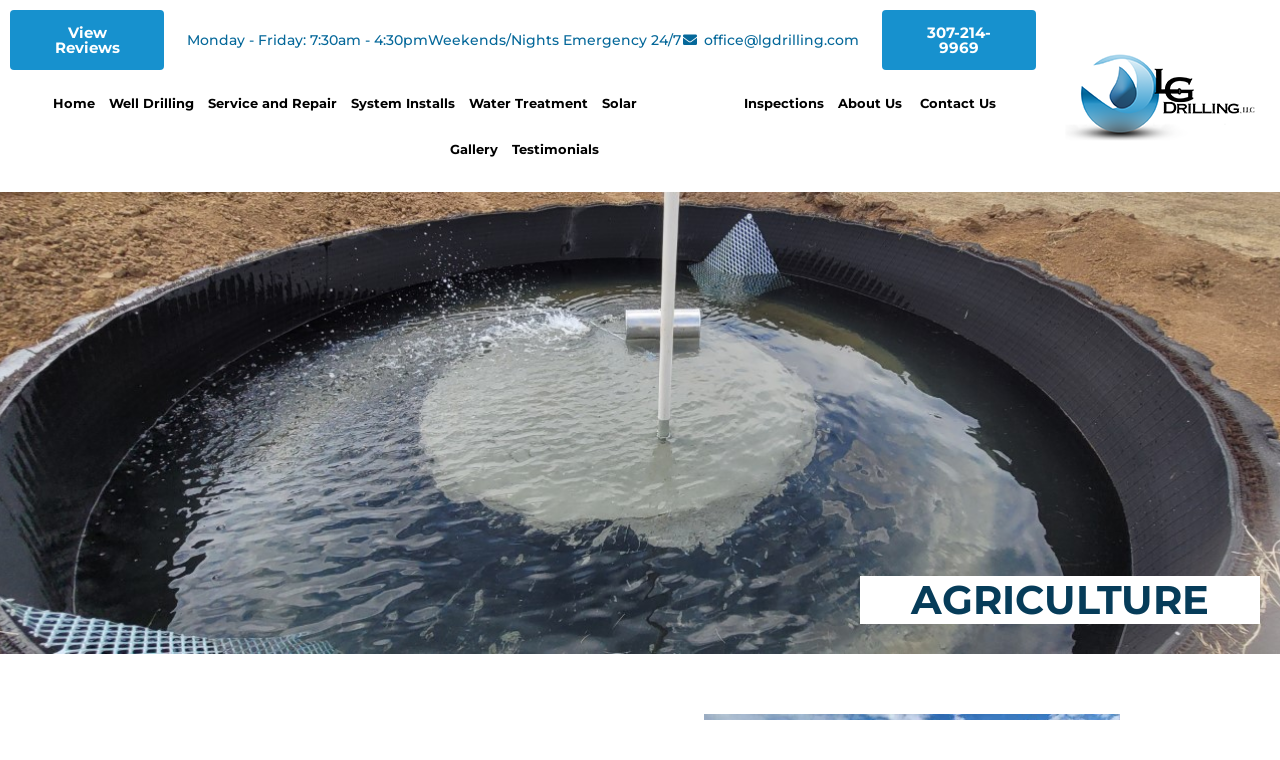

--- FILE ---
content_type: text/html; charset=UTF-8
request_url: https://lgdrilling.com/agriculture/
body_size: 14677
content:
<!doctype html>
<html lang="en-US">
<head>
	<meta charset="UTF-8">
	<meta name="viewport" content="width=device-width, initial-scale=1">
	<link rel="profile" href="https://gmpg.org/xfn/11">
	<title>Agriculture | LG Drilling, LLC.</title>
<meta name='robots' content='max-image-preview:large' />
<link rel='dns-prefetch' href='//www.googletagmanager.com' />
<link rel="alternate" type="application/rss+xml" title="LG Drilling, LLC. &raquo; Feed" href="https://lgdrilling.com/feed/" />
<link rel="alternate" type="application/rss+xml" title="LG Drilling, LLC. &raquo; Comments Feed" href="https://lgdrilling.com/comments/feed/" />
<link rel="alternate" title="oEmbed (JSON)" type="application/json+oembed" href="https://lgdrilling.com/wp-json/oembed/1.0/embed?url=https%3A%2F%2Flgdrilling.com%2Fagriculture%2F" />
<link rel="alternate" title="oEmbed (XML)" type="text/xml+oembed" href="https://lgdrilling.com/wp-json/oembed/1.0/embed?url=https%3A%2F%2Flgdrilling.com%2Fagriculture%2F&#038;format=xml" />
		<style>
			.lazyload,
			.lazyloading {
				max-width: 100%;
			}
		</style>
		<style id='wp-img-auto-sizes-contain-inline-css'>
img:is([sizes=auto i],[sizes^="auto," i]){contain-intrinsic-size:3000px 1500px}
/*# sourceURL=wp-img-auto-sizes-contain-inline-css */
</style>
<style id='wp-emoji-styles-inline-css'>

	img.wp-smiley, img.emoji {
		display: inline !important;
		border: none !important;
		box-shadow: none !important;
		height: 1em !important;
		width: 1em !important;
		margin: 0 0.07em !important;
		vertical-align: -0.1em !important;
		background: none !important;
		padding: 0 !important;
	}
/*# sourceURL=wp-emoji-styles-inline-css */
</style>
<style id='global-styles-inline-css'>
:root{--wp--preset--aspect-ratio--square: 1;--wp--preset--aspect-ratio--4-3: 4/3;--wp--preset--aspect-ratio--3-4: 3/4;--wp--preset--aspect-ratio--3-2: 3/2;--wp--preset--aspect-ratio--2-3: 2/3;--wp--preset--aspect-ratio--16-9: 16/9;--wp--preset--aspect-ratio--9-16: 9/16;--wp--preset--color--black: #000000;--wp--preset--color--cyan-bluish-gray: #abb8c3;--wp--preset--color--white: #ffffff;--wp--preset--color--pale-pink: #f78da7;--wp--preset--color--vivid-red: #cf2e2e;--wp--preset--color--luminous-vivid-orange: #ff6900;--wp--preset--color--luminous-vivid-amber: #fcb900;--wp--preset--color--light-green-cyan: #7bdcb5;--wp--preset--color--vivid-green-cyan: #00d084;--wp--preset--color--pale-cyan-blue: #8ed1fc;--wp--preset--color--vivid-cyan-blue: #0693e3;--wp--preset--color--vivid-purple: #9b51e0;--wp--preset--gradient--vivid-cyan-blue-to-vivid-purple: linear-gradient(135deg,rgb(6,147,227) 0%,rgb(155,81,224) 100%);--wp--preset--gradient--light-green-cyan-to-vivid-green-cyan: linear-gradient(135deg,rgb(122,220,180) 0%,rgb(0,208,130) 100%);--wp--preset--gradient--luminous-vivid-amber-to-luminous-vivid-orange: linear-gradient(135deg,rgb(252,185,0) 0%,rgb(255,105,0) 100%);--wp--preset--gradient--luminous-vivid-orange-to-vivid-red: linear-gradient(135deg,rgb(255,105,0) 0%,rgb(207,46,46) 100%);--wp--preset--gradient--very-light-gray-to-cyan-bluish-gray: linear-gradient(135deg,rgb(238,238,238) 0%,rgb(169,184,195) 100%);--wp--preset--gradient--cool-to-warm-spectrum: linear-gradient(135deg,rgb(74,234,220) 0%,rgb(151,120,209) 20%,rgb(207,42,186) 40%,rgb(238,44,130) 60%,rgb(251,105,98) 80%,rgb(254,248,76) 100%);--wp--preset--gradient--blush-light-purple: linear-gradient(135deg,rgb(255,206,236) 0%,rgb(152,150,240) 100%);--wp--preset--gradient--blush-bordeaux: linear-gradient(135deg,rgb(254,205,165) 0%,rgb(254,45,45) 50%,rgb(107,0,62) 100%);--wp--preset--gradient--luminous-dusk: linear-gradient(135deg,rgb(255,203,112) 0%,rgb(199,81,192) 50%,rgb(65,88,208) 100%);--wp--preset--gradient--pale-ocean: linear-gradient(135deg,rgb(255,245,203) 0%,rgb(182,227,212) 50%,rgb(51,167,181) 100%);--wp--preset--gradient--electric-grass: linear-gradient(135deg,rgb(202,248,128) 0%,rgb(113,206,126) 100%);--wp--preset--gradient--midnight: linear-gradient(135deg,rgb(2,3,129) 0%,rgb(40,116,252) 100%);--wp--preset--font-size--small: 13px;--wp--preset--font-size--medium: 20px;--wp--preset--font-size--large: 36px;--wp--preset--font-size--x-large: 42px;--wp--preset--spacing--20: 0.44rem;--wp--preset--spacing--30: 0.67rem;--wp--preset--spacing--40: 1rem;--wp--preset--spacing--50: 1.5rem;--wp--preset--spacing--60: 2.25rem;--wp--preset--spacing--70: 3.38rem;--wp--preset--spacing--80: 5.06rem;--wp--preset--shadow--natural: 6px 6px 9px rgba(0, 0, 0, 0.2);--wp--preset--shadow--deep: 12px 12px 50px rgba(0, 0, 0, 0.4);--wp--preset--shadow--sharp: 6px 6px 0px rgba(0, 0, 0, 0.2);--wp--preset--shadow--outlined: 6px 6px 0px -3px rgb(255, 255, 255), 6px 6px rgb(0, 0, 0);--wp--preset--shadow--crisp: 6px 6px 0px rgb(0, 0, 0);}:root { --wp--style--global--content-size: 800px;--wp--style--global--wide-size: 1200px; }:where(body) { margin: 0; }.wp-site-blocks > .alignleft { float: left; margin-right: 2em; }.wp-site-blocks > .alignright { float: right; margin-left: 2em; }.wp-site-blocks > .aligncenter { justify-content: center; margin-left: auto; margin-right: auto; }:where(.wp-site-blocks) > * { margin-block-start: 24px; margin-block-end: 0; }:where(.wp-site-blocks) > :first-child { margin-block-start: 0; }:where(.wp-site-blocks) > :last-child { margin-block-end: 0; }:root { --wp--style--block-gap: 24px; }:root :where(.is-layout-flow) > :first-child{margin-block-start: 0;}:root :where(.is-layout-flow) > :last-child{margin-block-end: 0;}:root :where(.is-layout-flow) > *{margin-block-start: 24px;margin-block-end: 0;}:root :where(.is-layout-constrained) > :first-child{margin-block-start: 0;}:root :where(.is-layout-constrained) > :last-child{margin-block-end: 0;}:root :where(.is-layout-constrained) > *{margin-block-start: 24px;margin-block-end: 0;}:root :where(.is-layout-flex){gap: 24px;}:root :where(.is-layout-grid){gap: 24px;}.is-layout-flow > .alignleft{float: left;margin-inline-start: 0;margin-inline-end: 2em;}.is-layout-flow > .alignright{float: right;margin-inline-start: 2em;margin-inline-end: 0;}.is-layout-flow > .aligncenter{margin-left: auto !important;margin-right: auto !important;}.is-layout-constrained > .alignleft{float: left;margin-inline-start: 0;margin-inline-end: 2em;}.is-layout-constrained > .alignright{float: right;margin-inline-start: 2em;margin-inline-end: 0;}.is-layout-constrained > .aligncenter{margin-left: auto !important;margin-right: auto !important;}.is-layout-constrained > :where(:not(.alignleft):not(.alignright):not(.alignfull)){max-width: var(--wp--style--global--content-size);margin-left: auto !important;margin-right: auto !important;}.is-layout-constrained > .alignwide{max-width: var(--wp--style--global--wide-size);}body .is-layout-flex{display: flex;}.is-layout-flex{flex-wrap: wrap;align-items: center;}.is-layout-flex > :is(*, div){margin: 0;}body .is-layout-grid{display: grid;}.is-layout-grid > :is(*, div){margin: 0;}body{padding-top: 0px;padding-right: 0px;padding-bottom: 0px;padding-left: 0px;}a:where(:not(.wp-element-button)){text-decoration: underline;}:root :where(.wp-element-button, .wp-block-button__link){background-color: #32373c;border-width: 0;color: #fff;font-family: inherit;font-size: inherit;font-style: inherit;font-weight: inherit;letter-spacing: inherit;line-height: inherit;padding-top: calc(0.667em + 2px);padding-right: calc(1.333em + 2px);padding-bottom: calc(0.667em + 2px);padding-left: calc(1.333em + 2px);text-decoration: none;text-transform: inherit;}.has-black-color{color: var(--wp--preset--color--black) !important;}.has-cyan-bluish-gray-color{color: var(--wp--preset--color--cyan-bluish-gray) !important;}.has-white-color{color: var(--wp--preset--color--white) !important;}.has-pale-pink-color{color: var(--wp--preset--color--pale-pink) !important;}.has-vivid-red-color{color: var(--wp--preset--color--vivid-red) !important;}.has-luminous-vivid-orange-color{color: var(--wp--preset--color--luminous-vivid-orange) !important;}.has-luminous-vivid-amber-color{color: var(--wp--preset--color--luminous-vivid-amber) !important;}.has-light-green-cyan-color{color: var(--wp--preset--color--light-green-cyan) !important;}.has-vivid-green-cyan-color{color: var(--wp--preset--color--vivid-green-cyan) !important;}.has-pale-cyan-blue-color{color: var(--wp--preset--color--pale-cyan-blue) !important;}.has-vivid-cyan-blue-color{color: var(--wp--preset--color--vivid-cyan-blue) !important;}.has-vivid-purple-color{color: var(--wp--preset--color--vivid-purple) !important;}.has-black-background-color{background-color: var(--wp--preset--color--black) !important;}.has-cyan-bluish-gray-background-color{background-color: var(--wp--preset--color--cyan-bluish-gray) !important;}.has-white-background-color{background-color: var(--wp--preset--color--white) !important;}.has-pale-pink-background-color{background-color: var(--wp--preset--color--pale-pink) !important;}.has-vivid-red-background-color{background-color: var(--wp--preset--color--vivid-red) !important;}.has-luminous-vivid-orange-background-color{background-color: var(--wp--preset--color--luminous-vivid-orange) !important;}.has-luminous-vivid-amber-background-color{background-color: var(--wp--preset--color--luminous-vivid-amber) !important;}.has-light-green-cyan-background-color{background-color: var(--wp--preset--color--light-green-cyan) !important;}.has-vivid-green-cyan-background-color{background-color: var(--wp--preset--color--vivid-green-cyan) !important;}.has-pale-cyan-blue-background-color{background-color: var(--wp--preset--color--pale-cyan-blue) !important;}.has-vivid-cyan-blue-background-color{background-color: var(--wp--preset--color--vivid-cyan-blue) !important;}.has-vivid-purple-background-color{background-color: var(--wp--preset--color--vivid-purple) !important;}.has-black-border-color{border-color: var(--wp--preset--color--black) !important;}.has-cyan-bluish-gray-border-color{border-color: var(--wp--preset--color--cyan-bluish-gray) !important;}.has-white-border-color{border-color: var(--wp--preset--color--white) !important;}.has-pale-pink-border-color{border-color: var(--wp--preset--color--pale-pink) !important;}.has-vivid-red-border-color{border-color: var(--wp--preset--color--vivid-red) !important;}.has-luminous-vivid-orange-border-color{border-color: var(--wp--preset--color--luminous-vivid-orange) !important;}.has-luminous-vivid-amber-border-color{border-color: var(--wp--preset--color--luminous-vivid-amber) !important;}.has-light-green-cyan-border-color{border-color: var(--wp--preset--color--light-green-cyan) !important;}.has-vivid-green-cyan-border-color{border-color: var(--wp--preset--color--vivid-green-cyan) !important;}.has-pale-cyan-blue-border-color{border-color: var(--wp--preset--color--pale-cyan-blue) !important;}.has-vivid-cyan-blue-border-color{border-color: var(--wp--preset--color--vivid-cyan-blue) !important;}.has-vivid-purple-border-color{border-color: var(--wp--preset--color--vivid-purple) !important;}.has-vivid-cyan-blue-to-vivid-purple-gradient-background{background: var(--wp--preset--gradient--vivid-cyan-blue-to-vivid-purple) !important;}.has-light-green-cyan-to-vivid-green-cyan-gradient-background{background: var(--wp--preset--gradient--light-green-cyan-to-vivid-green-cyan) !important;}.has-luminous-vivid-amber-to-luminous-vivid-orange-gradient-background{background: var(--wp--preset--gradient--luminous-vivid-amber-to-luminous-vivid-orange) !important;}.has-luminous-vivid-orange-to-vivid-red-gradient-background{background: var(--wp--preset--gradient--luminous-vivid-orange-to-vivid-red) !important;}.has-very-light-gray-to-cyan-bluish-gray-gradient-background{background: var(--wp--preset--gradient--very-light-gray-to-cyan-bluish-gray) !important;}.has-cool-to-warm-spectrum-gradient-background{background: var(--wp--preset--gradient--cool-to-warm-spectrum) !important;}.has-blush-light-purple-gradient-background{background: var(--wp--preset--gradient--blush-light-purple) !important;}.has-blush-bordeaux-gradient-background{background: var(--wp--preset--gradient--blush-bordeaux) !important;}.has-luminous-dusk-gradient-background{background: var(--wp--preset--gradient--luminous-dusk) !important;}.has-pale-ocean-gradient-background{background: var(--wp--preset--gradient--pale-ocean) !important;}.has-electric-grass-gradient-background{background: var(--wp--preset--gradient--electric-grass) !important;}.has-midnight-gradient-background{background: var(--wp--preset--gradient--midnight) !important;}.has-small-font-size{font-size: var(--wp--preset--font-size--small) !important;}.has-medium-font-size{font-size: var(--wp--preset--font-size--medium) !important;}.has-large-font-size{font-size: var(--wp--preset--font-size--large) !important;}.has-x-large-font-size{font-size: var(--wp--preset--font-size--x-large) !important;}
:root :where(.wp-block-pullquote){font-size: 1.5em;line-height: 1.6;}
/*# sourceURL=global-styles-inline-css */
</style>
<link rel='stylesheet' id='hello-elementor-css' href='https://lgdrilling.com/wp-content/themes/hello-elementor/assets/css/reset.css?ver=3.4.6' media='all' />
<link rel='stylesheet' id='hello-elementor-theme-style-css' href='https://lgdrilling.com/wp-content/themes/hello-elementor/assets/css/theme.css?ver=3.4.6' media='all' />
<link rel='stylesheet' id='hello-elementor-header-footer-css' href='https://lgdrilling.com/wp-content/themes/hello-elementor/assets/css/header-footer.css?ver=3.4.6' media='all' />
<link rel='stylesheet' id='elementor-frontend-css' href='https://lgdrilling.com/wp-content/plugins/elementor/assets/css/frontend.min.css?ver=3.34.3' media='all' />
<link rel='stylesheet' id='elementor-post-5-css' href='https://lgdrilling.com/wp-content/uploads/elementor/css/post-5.css?ver=1769495548' media='all' />
<link rel='stylesheet' id='widget-image-css' href='https://lgdrilling.com/wp-content/plugins/elementor/assets/css/widget-image.min.css?ver=3.34.3' media='all' />
<link rel='stylesheet' id='widget-icon-list-css' href='https://lgdrilling.com/wp-content/plugins/elementor/assets/css/widget-icon-list.min.css?ver=3.34.3' media='all' />
<link rel='stylesheet' id='widget-nav-menu-css' href='https://lgdrilling.com/wp-content/plugins/elementor-pro/assets/css/widget-nav-menu.min.css?ver=3.34.0' media='all' />
<link rel='stylesheet' id='widget-heading-css' href='https://lgdrilling.com/wp-content/plugins/elementor/assets/css/widget-heading.min.css?ver=3.34.3' media='all' />
<link rel='stylesheet' id='e-animation-shrink-css' href='https://lgdrilling.com/wp-content/plugins/elementor/assets/lib/animations/styles/e-animation-shrink.min.css?ver=3.34.3' media='all' />
<link rel='stylesheet' id='eael-general-css' href='https://lgdrilling.com/wp-content/plugins/essential-addons-for-elementor-lite/assets/front-end/css/view/general.min.css?ver=6.5.9' media='all' />
<link rel='stylesheet' id='eael-381-css' href='https://lgdrilling.com/wp-content/uploads/essential-addons-elementor/eael-381.css?ver=1691422347' media='all' />
<link rel='stylesheet' id='elementor-icons-css' href='https://lgdrilling.com/wp-content/plugins/elementor/assets/lib/eicons/css/elementor-icons.min.css?ver=5.46.0' media='all' />
<style id='elementor-icons-inline-css'>

		.elementor-add-new-section .elementor-add-templately-promo-button{
            background-color: #5d4fff !important;
            background-image: url(https://lgdrilling.com/wp-content/plugins/essential-addons-for-elementor-lite/assets/admin/images/templately/logo-icon.svg);
            background-repeat: no-repeat;
            background-position: center center;
            position: relative;
        }
        
		.elementor-add-new-section .elementor-add-templately-promo-button > i{
            height: 12px;
        }
        
        body .elementor-add-new-section .elementor-add-section-area-button {
            margin-left: 0;
        }

		.elementor-add-new-section .elementor-add-templately-promo-button{
            background-color: #5d4fff !important;
            background-image: url(https://lgdrilling.com/wp-content/plugins/essential-addons-for-elementor-lite/assets/admin/images/templately/logo-icon.svg);
            background-repeat: no-repeat;
            background-position: center center;
            position: relative;
        }
        
		.elementor-add-new-section .elementor-add-templately-promo-button > i{
            height: 12px;
        }
        
        body .elementor-add-new-section .elementor-add-section-area-button {
            margin-left: 0;
        }
/*# sourceURL=elementor-icons-inline-css */
</style>
<link rel='stylesheet' id='widget-spacer-css' href='https://lgdrilling.com/wp-content/plugins/elementor/assets/css/widget-spacer.min.css?ver=3.34.3' media='all' />
<link rel='stylesheet' id='e-animation-fadeInLeft-css' href='https://lgdrilling.com/wp-content/plugins/elementor/assets/lib/animations/styles/fadeInLeft.min.css?ver=3.34.3' media='all' />
<link rel='stylesheet' id='swiper-css' href='https://lgdrilling.com/wp-content/plugins/elementor/assets/lib/swiper/v8/css/swiper.min.css?ver=8.4.5' media='all' />
<link rel='stylesheet' id='e-swiper-css' href='https://lgdrilling.com/wp-content/plugins/elementor/assets/css/conditionals/e-swiper.min.css?ver=3.34.3' media='all' />
<link rel='stylesheet' id='widget-image-carousel-css' href='https://lgdrilling.com/wp-content/plugins/elementor/assets/css/widget-image-carousel.min.css?ver=3.34.3' media='all' />
<link rel='stylesheet' id='e-animation-fadeInRight-css' href='https://lgdrilling.com/wp-content/plugins/elementor/assets/lib/animations/styles/fadeInRight.min.css?ver=3.34.3' media='all' />
<link rel='stylesheet' id='elementor-post-381-css' href='https://lgdrilling.com/wp-content/uploads/elementor/css/post-381.css?ver=1769495791' media='all' />
<link rel='stylesheet' id='elementor-post-12-css' href='https://lgdrilling.com/wp-content/uploads/elementor/css/post-12.css?ver=1769495549' media='all' />
<link rel='stylesheet' id='elementor-post-25-css' href='https://lgdrilling.com/wp-content/uploads/elementor/css/post-25.css?ver=1769495549' media='all' />
<link rel='stylesheet' id='elementor-gf-local-montserrat-css' href='https://lgdrilling.com/wp-content/uploads/elementor/google-fonts/css/montserrat.css?ver=1742473133' media='all' />
<link rel='stylesheet' id='elementor-gf-local-roboto-css' href='https://lgdrilling.com/wp-content/uploads/elementor/google-fonts/css/roboto.css?ver=1742473151' media='all' />
<link rel='stylesheet' id='elementor-icons-shared-0-css' href='https://lgdrilling.com/wp-content/plugins/elementor/assets/lib/font-awesome/css/fontawesome.min.css?ver=5.15.3' media='all' />
<link rel='stylesheet' id='elementor-icons-fa-solid-css' href='https://lgdrilling.com/wp-content/plugins/elementor/assets/lib/font-awesome/css/solid.min.css?ver=5.15.3' media='all' />
<script src="https://lgdrilling.com/wp-includes/js/jquery/jquery.min.js?ver=3.7.1" id="jquery-core-js"></script>
<script src="https://lgdrilling.com/wp-includes/js/jquery/jquery-migrate.min.js?ver=3.4.1" id="jquery-migrate-js"></script>

<!-- Google tag (gtag.js) snippet added by Site Kit -->
<!-- Google Analytics snippet added by Site Kit -->
<script src="https://www.googletagmanager.com/gtag/js?id=GT-M34XRNH" id="google_gtagjs-js" async></script>
<script id="google_gtagjs-js-after">
window.dataLayer = window.dataLayer || [];function gtag(){dataLayer.push(arguments);}
gtag("set","linker",{"domains":["lgdrilling.com"]});
gtag("js", new Date());
gtag("set", "developer_id.dZTNiMT", true);
gtag("config", "GT-M34XRNH");
//# sourceURL=google_gtagjs-js-after
</script>
<link rel="https://api.w.org/" href="https://lgdrilling.com/wp-json/" /><link rel="alternate" title="JSON" type="application/json" href="https://lgdrilling.com/wp-json/wp/v2/pages/381" /><link rel="EditURI" type="application/rsd+xml" title="RSD" href="https://lgdrilling.com/xmlrpc.php?rsd" />
<meta name="generator" content="WordPress 6.9" />
<link rel='shortlink' href='https://lgdrilling.com/?p=381' />
<!-- start Simple Custom CSS and JS -->
<script>
document.addEventListener('DOMContentLoaded', function() {
    var formFields = document.querySelectorAll('.elementor-field-textual');

    formFields.forEach(function(field) {
        field.addEventListener('paste', function(event) {
            event.preventDefault(); // Prevent default paste behavior
            var clipboardData = event.clipboardData || window.clipboardData;
            var pastedText = clipboardData.getData('text/plain');

            // Manipulate pasted text as needed
            // For example, you could simply prevent pasting altogether or display a message

            // Here's an example of preventing pasting altogether
            //alert('Pasting is not allowed in this field.');

            // You could also clear the field's value
            // field.value = '';

            // Or manipulate the pasted text and set the field's value
            // field.value = manipulateText(pastedText);
        });
    });
});
</script>
<!-- end Simple Custom CSS and JS -->
<meta name="generator" content="Site Kit by Google 1.171.0" />		<script>
			document.documentElement.className = document.documentElement.className.replace('no-js', 'js');
		</script>
				<style>
			.no-js img.lazyload {
				display: none;
			}

			figure.wp-block-image img.lazyloading {
				min-width: 150px;
			}

			.lazyload,
			.lazyloading {
				--smush-placeholder-width: 100px;
				--smush-placeholder-aspect-ratio: 1/1;
				width: var(--smush-image-width, var(--smush-placeholder-width)) !important;
				aspect-ratio: var(--smush-image-aspect-ratio, var(--smush-placeholder-aspect-ratio)) !important;
			}

						.lazyload, .lazyloading {
				opacity: 0;
			}

			.lazyloaded {
				opacity: 1;
				transition: opacity 400ms;
				transition-delay: 0ms;
			}

					</style>
		<meta name="generator" content="Elementor 3.34.3; features: additional_custom_breakpoints; settings: css_print_method-external, google_font-enabled, font_display-swap">
<!-- SEO meta tags powered by SmartCrawl https://wpmudev.com/project/smartcrawl-wordpress-seo/ -->
<link rel="canonical" href="https://lgdrilling.com/agriculture/" />
<meta name="description" content="We drill wells, install solar-powered pumps, run pipe and wire, and install tanks and cisterns for watering livestock." />
<script type="application/ld+json">{"@context":"https:\/\/schema.org","@graph":[{"@type":"Organization","@id":"https:\/\/lgdrilling.com\/#schema-publishing-organization","url":"https:\/\/lgdrilling.com","name":"LG Drilling, LLC."},{"@type":"WebSite","@id":"https:\/\/lgdrilling.com\/#schema-website","url":"https:\/\/lgdrilling.com","name":"lgdrilling.com","encoding":"UTF-8","potentialAction":{"@type":"SearchAction","target":"https:\/\/lgdrilling.com\/search\/{search_term_string}\/","query-input":"required name=search_term_string"}},{"@type":"BreadcrumbList","@id":"https:\/\/lgdrilling.com\/agriculture?page&pagename=agriculture\/#breadcrumb","itemListElement":[{"@type":"ListItem","position":1,"name":"Home","item":"https:\/\/lgdrilling.com"},{"@type":"ListItem","position":2,"name":"Agriculture"}]},{"@type":"Person","@id":"https:\/\/lgdrilling.com\/author\/c7dteam\/#schema-author","name":"C7DTeam","url":"https:\/\/lgdrilling.com\/author\/c7dteam\/"}]}</script>
<meta property="og:type" content="article" />
<meta property="og:url" content="https://lgdrilling.com/agriculture/" />
<meta property="og:title" content="Agriculture | LG Drilling, LLC." />
<meta property="og:description" content="We drill wells, install solar-powered pumps, run pipe and wire, and install tanks and cisterns for watering livestock." />
<meta property="og:image" content="https://lgdrilling.com/wp-content/uploads/2023/07/Ag-2-1.jpg" />
<meta property="og:image:width" content="720" />
<meta property="og:image:height" content="724" />
<meta property="article:published_time" content="2023-04-08T16:42:10" />
<meta property="article:author" content="C7DTeam" />
<meta name="twitter:card" content="summary_large_image" />
<meta name="twitter:title" content="Agriculture | LG Drilling, LLC." />
<meta name="twitter:description" content="We drill wells, install solar-powered pumps, run pipe and wire, and install tanks and cisterns for watering livestock." />
<meta name="twitter:image" content="https://lgdrilling.com/wp-content/uploads/2023/07/Ag-2-1.jpg" />
<!-- /SEO -->
			<style>
				.e-con.e-parent:nth-of-type(n+4):not(.e-lazyloaded):not(.e-no-lazyload),
				.e-con.e-parent:nth-of-type(n+4):not(.e-lazyloaded):not(.e-no-lazyload) * {
					background-image: none !important;
				}
				@media screen and (max-height: 1024px) {
					.e-con.e-parent:nth-of-type(n+3):not(.e-lazyloaded):not(.e-no-lazyload),
					.e-con.e-parent:nth-of-type(n+3):not(.e-lazyloaded):not(.e-no-lazyload) * {
						background-image: none !important;
					}
				}
				@media screen and (max-height: 640px) {
					.e-con.e-parent:nth-of-type(n+2):not(.e-lazyloaded):not(.e-no-lazyload),
					.e-con.e-parent:nth-of-type(n+2):not(.e-lazyloaded):not(.e-no-lazyload) * {
						background-image: none !important;
					}
				}
			</style>
			<link rel="icon" href="https://lgdrilling.com/wp-content/uploads/2023/04/LG-Drilling-Favicon.jpg" sizes="32x32" />
<link rel="icon" href="https://lgdrilling.com/wp-content/uploads/2023/04/LG-Drilling-Favicon.jpg" sizes="192x192" />
<link rel="apple-touch-icon" href="https://lgdrilling.com/wp-content/uploads/2023/04/LG-Drilling-Favicon.jpg" />
<meta name="msapplication-TileImage" content="https://lgdrilling.com/wp-content/uploads/2023/04/LG-Drilling-Favicon.jpg" />
</head>
<body class="wp-singular page-template page-template-elementor_header_footer page page-id-381 wp-custom-logo wp-embed-responsive wp-theme-hello-elementor hello-elementor-default elementor-default elementor-template-full-width elementor-kit-5 elementor-page elementor-page-381">


<a class="skip-link screen-reader-text" href="#content">Skip to content</a>

		<header data-elementor-type="header" data-elementor-id="12" class="elementor elementor-12 elementor-location-header" data-elementor-post-type="elementor_library">
					<section data-particle_enable="false" data-particle-mobile-disabled="false" class="elementor-section elementor-top-section elementor-element elementor-element-2ce258e elementor-section-full_width elementor-hidden-desktop elementor-hidden-tablet elementor-hidden-mobile elementor-section-height-default elementor-section-height-default" data-id="2ce258e" data-element_type="section">
						<div class="elementor-container elementor-column-gap-default">
					<div class="elementor-column elementor-col-100 elementor-top-column elementor-element elementor-element-416ea01" data-id="416ea01" data-element_type="column">
			<div class="elementor-widget-wrap elementor-element-populated">
						<section data-particle_enable="false" data-particle-mobile-disabled="false" class="elementor-section elementor-inner-section elementor-element elementor-element-f9b3d1f elementor-section-full_width elementor-section-content-middle elementor-section-height-default elementor-section-height-default" data-id="f9b3d1f" data-element_type="section" data-settings="{&quot;background_background&quot;:&quot;classic&quot;}">
						<div class="elementor-container elementor-column-gap-default">
					<div class="elementor-column elementor-col-33 elementor-inner-column elementor-element elementor-element-9626dab" data-id="9626dab" data-element_type="column" data-settings="{&quot;background_background&quot;:&quot;classic&quot;}">
			<div class="elementor-widget-wrap elementor-element-populated">
						<div class="elementor-element elementor-element-160a46d elementor-widget elementor-widget-theme-site-logo elementor-widget-image" data-id="160a46d" data-element_type="widget" data-widget_type="theme-site-logo.default">
				<div class="elementor-widget-container">
											<a href="https://lgdrilling.com">
			<img width="200" height="97" data-src="https://lgdrilling.com/wp-content/uploads/2023/04/LG-Drilling-Logo.png" class="attachment-full size-full wp-image-10 lazyload" alt="LG-Drilling-Logo" src="[data-uri]" style="--smush-placeholder-width: 200px; --smush-placeholder-aspect-ratio: 200/97;" />				</a>
											</div>
				</div>
					</div>
		</div>
				<div class="elementor-column elementor-col-33 elementor-inner-column elementor-element elementor-element-2ce9fdb" data-id="2ce9fdb" data-element_type="column" data-settings="{&quot;background_background&quot;:&quot;classic&quot;}">
			<div class="elementor-widget-wrap elementor-element-populated">
						<div class="elementor-element elementor-element-2164a9f elementor-icon-list--layout-inline elementor-align-end elementor-mobile-align-center elementor-hidden-mobile elementor-list-item-link-full_width elementor-widget elementor-widget-icon-list" data-id="2164a9f" data-element_type="widget" data-widget_type="icon-list.default">
				<div class="elementor-widget-container">
							<ul class="elementor-icon-list-items elementor-inline-items">
							<li class="elementor-icon-list-item elementor-inline-item">
										<span class="elementor-icon-list-text">Monday - Friday: 7:30am - 4:30pm </span>
									</li>
								<li class="elementor-icon-list-item elementor-inline-item">
										<span class="elementor-icon-list-text">Weekends/Nights Emergency 24/7</span>
									</li>
								<li class="elementor-icon-list-item elementor-inline-item">
											<a href="mailto:office@lgdrilling.com">

												<span class="elementor-icon-list-icon">
							<i aria-hidden="true" class="fas fa-envelope"></i>						</span>
										<span class="elementor-icon-list-text">office@lgdrilling.com</span>
											</a>
									</li>
						</ul>
						</div>
				</div>
				<div class="elementor-element elementor-element-764697c elementor-nav-menu__align-center elementor-nav-menu--dropdown-mobile elementor-nav-menu__text-align-aside elementor-nav-menu--toggle elementor-nav-menu--burger elementor-widget elementor-widget-nav-menu" data-id="764697c" data-element_type="widget" data-settings="{&quot;layout&quot;:&quot;horizontal&quot;,&quot;submenu_icon&quot;:{&quot;value&quot;:&quot;&lt;i class=\&quot;fas fa-caret-down\&quot; aria-hidden=\&quot;true\&quot;&gt;&lt;\/i&gt;&quot;,&quot;library&quot;:&quot;fa-solid&quot;},&quot;toggle&quot;:&quot;burger&quot;}" data-widget_type="nav-menu.default">
				<div class="elementor-widget-container">
								<nav aria-label="Menu" class="elementor-nav-menu--main elementor-nav-menu__container elementor-nav-menu--layout-horizontal e--pointer-background e--animation-fade">
				<ul id="menu-1-764697c" class="elementor-nav-menu"><li class="menu-item menu-item-type-custom menu-item-object-custom menu-item-home menu-item-1219"><a href="https://lgdrilling.com/" class="elementor-item">Home</a></li>
<li class="menu-item menu-item-type-post_type menu-item-object-page menu-item-473"><a href="https://lgdrilling.com/wells/" class="elementor-item">Well Drilling</a></li>
<li class="menu-item menu-item-type-post_type menu-item-object-page menu-item-447"><a href="https://lgdrilling.com/service-and-repair/" class="elementor-item">Service and Repair</a></li>
<li class="menu-item menu-item-type-post_type menu-item-object-page menu-item-441"><a href="https://lgdrilling.com/system-installs/" class="elementor-item">System Installs</a></li>
<li class="menu-item menu-item-type-post_type menu-item-object-page menu-item-443"><a href="https://lgdrilling.com/water-treatment/" class="elementor-item">Water Treatment</a></li>
<li class="menu-item menu-item-type-post_type menu-item-object-page menu-item-444"><a href="https://lgdrilling.com/solar/" class="elementor-item">Solar</a></li>
<li class="menu-item menu-item-type-post_type menu-item-object-page current-menu-item page_item page-item-381 current_page_item menu-item-445"><a href="https://lgdrilling.com/agriculture/" aria-current="page" class="elementor-item elementor-item-active">Agriculture</a></li>
<li class="menu-item menu-item-type-post_type menu-item-object-page menu-item-446"><a href="https://lgdrilling.com/inspections/" class="elementor-item">Inspections</a></li>
<li class="menu-item menu-item-type-post_type menu-item-object-page menu-item-259"><a href="https://lgdrilling.com/about/" class="elementor-item">About Us </a></li>
<li class="menu-item menu-item-type-post_type menu-item-object-page menu-item-448"><a href="https://lgdrilling.com/contact/" class="elementor-item">Contact Us</a></li>
<li class="menu-item menu-item-type-post_type menu-item-object-page menu-item-449"><a href="https://lgdrilling.com/gallery/" class="elementor-item">Gallery</a></li>
<li class="menu-item menu-item-type-post_type menu-item-object-page menu-item-1140"><a href="https://lgdrilling.com/testimonials/" class="elementor-item">Testimonials</a></li>
</ul>			</nav>
					<div class="elementor-menu-toggle" role="button" tabindex="0" aria-label="Menu Toggle" aria-expanded="false">
			<i aria-hidden="true" role="presentation" class="elementor-menu-toggle__icon--open eicon-menu-bar"></i><i aria-hidden="true" role="presentation" class="elementor-menu-toggle__icon--close eicon-close"></i>		</div>
					<nav class="elementor-nav-menu--dropdown elementor-nav-menu__container" aria-hidden="true">
				<ul id="menu-2-764697c" class="elementor-nav-menu"><li class="menu-item menu-item-type-custom menu-item-object-custom menu-item-home menu-item-1219"><a href="https://lgdrilling.com/" class="elementor-item" tabindex="-1">Home</a></li>
<li class="menu-item menu-item-type-post_type menu-item-object-page menu-item-473"><a href="https://lgdrilling.com/wells/" class="elementor-item" tabindex="-1">Well Drilling</a></li>
<li class="menu-item menu-item-type-post_type menu-item-object-page menu-item-447"><a href="https://lgdrilling.com/service-and-repair/" class="elementor-item" tabindex="-1">Service and Repair</a></li>
<li class="menu-item menu-item-type-post_type menu-item-object-page menu-item-441"><a href="https://lgdrilling.com/system-installs/" class="elementor-item" tabindex="-1">System Installs</a></li>
<li class="menu-item menu-item-type-post_type menu-item-object-page menu-item-443"><a href="https://lgdrilling.com/water-treatment/" class="elementor-item" tabindex="-1">Water Treatment</a></li>
<li class="menu-item menu-item-type-post_type menu-item-object-page menu-item-444"><a href="https://lgdrilling.com/solar/" class="elementor-item" tabindex="-1">Solar</a></li>
<li class="menu-item menu-item-type-post_type menu-item-object-page current-menu-item page_item page-item-381 current_page_item menu-item-445"><a href="https://lgdrilling.com/agriculture/" aria-current="page" class="elementor-item elementor-item-active" tabindex="-1">Agriculture</a></li>
<li class="menu-item menu-item-type-post_type menu-item-object-page menu-item-446"><a href="https://lgdrilling.com/inspections/" class="elementor-item" tabindex="-1">Inspections</a></li>
<li class="menu-item menu-item-type-post_type menu-item-object-page menu-item-259"><a href="https://lgdrilling.com/about/" class="elementor-item" tabindex="-1">About Us </a></li>
<li class="menu-item menu-item-type-post_type menu-item-object-page menu-item-448"><a href="https://lgdrilling.com/contact/" class="elementor-item" tabindex="-1">Contact Us</a></li>
<li class="menu-item menu-item-type-post_type menu-item-object-page menu-item-449"><a href="https://lgdrilling.com/gallery/" class="elementor-item" tabindex="-1">Gallery</a></li>
<li class="menu-item menu-item-type-post_type menu-item-object-page menu-item-1140"><a href="https://lgdrilling.com/testimonials/" class="elementor-item" tabindex="-1">Testimonials</a></li>
</ul>			</nav>
						</div>
				</div>
					</div>
		</div>
				<div class="elementor-column elementor-col-33 elementor-inner-column elementor-element elementor-element-56211ff elementor-hidden-tablet elementor-hidden-mobile" data-id="56211ff" data-element_type="column" data-settings="{&quot;background_background&quot;:&quot;classic&quot;}">
			<div class="elementor-widget-wrap elementor-element-populated">
						<div class="elementor-element elementor-element-9a92faa elementor-widget elementor-widget-heading" data-id="9a92faa" data-element_type="widget" data-widget_type="heading.default">
				<div class="elementor-widget-container">
					<h2 class="elementor-heading-title elementor-size-default"><a href="tel:3072149969">307-214-9969</a></h2>				</div>
				</div>
					</div>
		</div>
					</div>
		</section>
					</div>
		</div>
					</div>
		</section>
				<section data-particle_enable="false" data-particle-mobile-disabled="false" class="elementor-section elementor-top-section elementor-element elementor-element-e4882ed elementor-section-full_width elementor-hidden-desktop elementor-hidden-tablet elementor-hidden-mobile elementor-section-height-default elementor-section-height-default" data-id="e4882ed" data-element_type="section">
						<div class="elementor-container elementor-column-gap-default">
					<div class="elementor-column elementor-col-100 elementor-top-column elementor-element elementor-element-0d19910" data-id="0d19910" data-element_type="column">
			<div class="elementor-widget-wrap elementor-element-populated">
						<section data-particle_enable="false" data-particle-mobile-disabled="false" class="elementor-section elementor-inner-section elementor-element elementor-element-e872f40 elementor-section-full_width elementor-section-content-middle elementor-section-height-default elementor-section-height-default" data-id="e872f40" data-element_type="section" data-settings="{&quot;background_background&quot;:&quot;classic&quot;}">
						<div class="elementor-container elementor-column-gap-default">
					<div class="elementor-column elementor-col-33 elementor-inner-column elementor-element elementor-element-9e8e68f" data-id="9e8e68f" data-element_type="column" data-settings="{&quot;background_background&quot;:&quot;classic&quot;}">
			<div class="elementor-widget-wrap elementor-element-populated">
						<div class="elementor-element elementor-element-a00e41a elementor-widget elementor-widget-theme-site-logo elementor-widget-image" data-id="a00e41a" data-element_type="widget" data-widget_type="theme-site-logo.default">
				<div class="elementor-widget-container">
											<a href="https://lgdrilling.com">
			<img width="200" height="97" data-src="https://lgdrilling.com/wp-content/uploads/2023/04/LG-Drilling-Logo.png" class="attachment-full size-full wp-image-10 lazyload" alt="LG-Drilling-Logo" src="[data-uri]" style="--smush-placeholder-width: 200px; --smush-placeholder-aspect-ratio: 200/97;" />				</a>
											</div>
				</div>
					</div>
		</div>
				<div class="elementor-column elementor-col-33 elementor-inner-column elementor-element elementor-element-c04c2bf" data-id="c04c2bf" data-element_type="column" data-settings="{&quot;background_background&quot;:&quot;classic&quot;}">
			<div class="elementor-widget-wrap elementor-element-populated">
						<div class="elementor-element elementor-element-309af4a elementor-icon-list--layout-inline elementor-align-end elementor-mobile-align-center elementor-hidden-mobile elementor-list-item-link-full_width elementor-widget elementor-widget-icon-list" data-id="309af4a" data-element_type="widget" data-widget_type="icon-list.default">
				<div class="elementor-widget-container">
							<ul class="elementor-icon-list-items elementor-inline-items">
							<li class="elementor-icon-list-item elementor-inline-item">
										<span class="elementor-icon-list-text">Monday - Friday: 7:30am - 4:30pm </span>
									</li>
								<li class="elementor-icon-list-item elementor-inline-item">
										<span class="elementor-icon-list-text">Weekends/Nights Emergency 24/7</span>
									</li>
								<li class="elementor-icon-list-item elementor-inline-item">
											<a href="mailto:office@lgdrilling.com">

												<span class="elementor-icon-list-icon">
							<i aria-hidden="true" class="fas fa-envelope"></i>						</span>
										<span class="elementor-icon-list-text">office@lgdrilling.com</span>
											</a>
									</li>
						</ul>
						</div>
				</div>
				<div class="elementor-element elementor-element-db45c45 elementor-nav-menu__align-center elementor-nav-menu--dropdown-mobile elementor-nav-menu__text-align-aside elementor-nav-menu--toggle elementor-nav-menu--burger elementor-widget elementor-widget-nav-menu" data-id="db45c45" data-element_type="widget" data-settings="{&quot;layout&quot;:&quot;horizontal&quot;,&quot;submenu_icon&quot;:{&quot;value&quot;:&quot;&lt;i class=\&quot;fas fa-caret-down\&quot; aria-hidden=\&quot;true\&quot;&gt;&lt;\/i&gt;&quot;,&quot;library&quot;:&quot;fa-solid&quot;},&quot;toggle&quot;:&quot;burger&quot;}" data-widget_type="nav-menu.default">
				<div class="elementor-widget-container">
								<nav aria-label="Menu" class="elementor-nav-menu--main elementor-nav-menu__container elementor-nav-menu--layout-horizontal e--pointer-background e--animation-fade">
				<ul id="menu-1-db45c45" class="elementor-nav-menu"><li class="menu-item menu-item-type-custom menu-item-object-custom menu-item-home menu-item-1219"><a href="https://lgdrilling.com/" class="elementor-item">Home</a></li>
<li class="menu-item menu-item-type-post_type menu-item-object-page menu-item-473"><a href="https://lgdrilling.com/wells/" class="elementor-item">Well Drilling</a></li>
<li class="menu-item menu-item-type-post_type menu-item-object-page menu-item-447"><a href="https://lgdrilling.com/service-and-repair/" class="elementor-item">Service and Repair</a></li>
<li class="menu-item menu-item-type-post_type menu-item-object-page menu-item-441"><a href="https://lgdrilling.com/system-installs/" class="elementor-item">System Installs</a></li>
<li class="menu-item menu-item-type-post_type menu-item-object-page menu-item-443"><a href="https://lgdrilling.com/water-treatment/" class="elementor-item">Water Treatment</a></li>
<li class="menu-item menu-item-type-post_type menu-item-object-page menu-item-444"><a href="https://lgdrilling.com/solar/" class="elementor-item">Solar</a></li>
<li class="menu-item menu-item-type-post_type menu-item-object-page current-menu-item page_item page-item-381 current_page_item menu-item-445"><a href="https://lgdrilling.com/agriculture/" aria-current="page" class="elementor-item elementor-item-active">Agriculture</a></li>
<li class="menu-item menu-item-type-post_type menu-item-object-page menu-item-446"><a href="https://lgdrilling.com/inspections/" class="elementor-item">Inspections</a></li>
<li class="menu-item menu-item-type-post_type menu-item-object-page menu-item-259"><a href="https://lgdrilling.com/about/" class="elementor-item">About Us </a></li>
<li class="menu-item menu-item-type-post_type menu-item-object-page menu-item-448"><a href="https://lgdrilling.com/contact/" class="elementor-item">Contact Us</a></li>
<li class="menu-item menu-item-type-post_type menu-item-object-page menu-item-449"><a href="https://lgdrilling.com/gallery/" class="elementor-item">Gallery</a></li>
<li class="menu-item menu-item-type-post_type menu-item-object-page menu-item-1140"><a href="https://lgdrilling.com/testimonials/" class="elementor-item">Testimonials</a></li>
</ul>			</nav>
					<div class="elementor-menu-toggle" role="button" tabindex="0" aria-label="Menu Toggle" aria-expanded="false">
			<i aria-hidden="true" role="presentation" class="elementor-menu-toggle__icon--open eicon-menu-bar"></i><i aria-hidden="true" role="presentation" class="elementor-menu-toggle__icon--close eicon-close"></i>		</div>
					<nav class="elementor-nav-menu--dropdown elementor-nav-menu__container" aria-hidden="true">
				<ul id="menu-2-db45c45" class="elementor-nav-menu"><li class="menu-item menu-item-type-custom menu-item-object-custom menu-item-home menu-item-1219"><a href="https://lgdrilling.com/" class="elementor-item" tabindex="-1">Home</a></li>
<li class="menu-item menu-item-type-post_type menu-item-object-page menu-item-473"><a href="https://lgdrilling.com/wells/" class="elementor-item" tabindex="-1">Well Drilling</a></li>
<li class="menu-item menu-item-type-post_type menu-item-object-page menu-item-447"><a href="https://lgdrilling.com/service-and-repair/" class="elementor-item" tabindex="-1">Service and Repair</a></li>
<li class="menu-item menu-item-type-post_type menu-item-object-page menu-item-441"><a href="https://lgdrilling.com/system-installs/" class="elementor-item" tabindex="-1">System Installs</a></li>
<li class="menu-item menu-item-type-post_type menu-item-object-page menu-item-443"><a href="https://lgdrilling.com/water-treatment/" class="elementor-item" tabindex="-1">Water Treatment</a></li>
<li class="menu-item menu-item-type-post_type menu-item-object-page menu-item-444"><a href="https://lgdrilling.com/solar/" class="elementor-item" tabindex="-1">Solar</a></li>
<li class="menu-item menu-item-type-post_type menu-item-object-page current-menu-item page_item page-item-381 current_page_item menu-item-445"><a href="https://lgdrilling.com/agriculture/" aria-current="page" class="elementor-item elementor-item-active" tabindex="-1">Agriculture</a></li>
<li class="menu-item menu-item-type-post_type menu-item-object-page menu-item-446"><a href="https://lgdrilling.com/inspections/" class="elementor-item" tabindex="-1">Inspections</a></li>
<li class="menu-item menu-item-type-post_type menu-item-object-page menu-item-259"><a href="https://lgdrilling.com/about/" class="elementor-item" tabindex="-1">About Us </a></li>
<li class="menu-item menu-item-type-post_type menu-item-object-page menu-item-448"><a href="https://lgdrilling.com/contact/" class="elementor-item" tabindex="-1">Contact Us</a></li>
<li class="menu-item menu-item-type-post_type menu-item-object-page menu-item-449"><a href="https://lgdrilling.com/gallery/" class="elementor-item" tabindex="-1">Gallery</a></li>
<li class="menu-item menu-item-type-post_type menu-item-object-page menu-item-1140"><a href="https://lgdrilling.com/testimonials/" class="elementor-item" tabindex="-1">Testimonials</a></li>
</ul>			</nav>
						</div>
				</div>
					</div>
		</div>
				<div class="elementor-column elementor-col-33 elementor-inner-column elementor-element elementor-element-0394bbd elementor-hidden-tablet elementor-hidden-mobile" data-id="0394bbd" data-element_type="column" data-settings="{&quot;background_background&quot;:&quot;classic&quot;}">
			<div class="elementor-widget-wrap elementor-element-populated">
						<div class="elementor-element elementor-element-a00e62f elementor-widget elementor-widget-heading" data-id="a00e62f" data-element_type="widget" data-widget_type="heading.default">
				<div class="elementor-widget-container">
					<h2 class="elementor-heading-title elementor-size-default"><a href="tel:3072149969">307-214-9969</a></h2>				</div>
				</div>
					</div>
		</div>
					</div>
		</section>
					</div>
		</div>
					</div>
		</section>
				<section data-particle_enable="false" data-particle-mobile-disabled="false" class="elementor-section elementor-top-section elementor-element elementor-element-4fbcbbc elementor-section-full_width elementor-section-content-middle elementor-hidden-desktop elementor-hidden-tablet elementor-hidden-mobile elementor-section-height-default elementor-section-height-default" data-id="4fbcbbc" data-element_type="section">
						<div class="elementor-container elementor-column-gap-default">
					<div class="elementor-column elementor-col-50 elementor-top-column elementor-element elementor-element-005e429" data-id="005e429" data-element_type="column">
			<div class="elementor-widget-wrap elementor-element-populated">
						<div class="elementor-element elementor-element-9290e22 elementor-widget elementor-widget-theme-site-logo elementor-widget-image" data-id="9290e22" data-element_type="widget" data-widget_type="theme-site-logo.default">
				<div class="elementor-widget-container">
											<a href="https://lgdrilling.com">
			<img width="200" height="97" data-src="https://lgdrilling.com/wp-content/uploads/2023/04/LG-Drilling-Logo.png" class="attachment-full size-full wp-image-10 lazyload" alt="LG-Drilling-Logo" src="[data-uri]" style="--smush-placeholder-width: 200px; --smush-placeholder-aspect-ratio: 200/97;" />				</a>
											</div>
				</div>
					</div>
		</div>
				<div class="elementor-column elementor-col-50 elementor-top-column elementor-element elementor-element-f69548f" data-id="f69548f" data-element_type="column">
			<div class="elementor-widget-wrap elementor-element-populated">
						<section data-particle_enable="false" data-particle-mobile-disabled="false" class="elementor-section elementor-inner-section elementor-element elementor-element-e0b0063 elementor-section-content-middle elementor-section-boxed elementor-section-height-default elementor-section-height-default" data-id="e0b0063" data-element_type="section">
						<div class="elementor-container elementor-column-gap-default">
					<div class="elementor-column elementor-col-50 elementor-inner-column elementor-element elementor-element-e6965e2" data-id="e6965e2" data-element_type="column">
			<div class="elementor-widget-wrap elementor-element-populated">
						<div class="elementor-element elementor-element-ca9687b elementor-icon-list--layout-inline elementor-align-end elementor-mobile-align-center elementor-hidden-mobile elementor-list-item-link-full_width elementor-widget elementor-widget-icon-list" data-id="ca9687b" data-element_type="widget" data-widget_type="icon-list.default">
				<div class="elementor-widget-container">
							<ul class="elementor-icon-list-items elementor-inline-items">
							<li class="elementor-icon-list-item elementor-inline-item">
										<span class="elementor-icon-list-text">Monday - Friday: 7:30am - 4:30pm </span>
									</li>
								<li class="elementor-icon-list-item elementor-inline-item">
										<span class="elementor-icon-list-text">Weekends/Nights Emergency 24/7</span>
									</li>
								<li class="elementor-icon-list-item elementor-inline-item">
											<a href="mailto:office@lgdrilling.com">

												<span class="elementor-icon-list-icon">
							<i aria-hidden="true" class="fas fa-envelope"></i>						</span>
										<span class="elementor-icon-list-text">office@lgdrilling.com</span>
											</a>
									</li>
						</ul>
						</div>
				</div>
					</div>
		</div>
				<div class="elementor-column elementor-col-50 elementor-inner-column elementor-element elementor-element-03280c3 elementor-hidden-tablet elementor-hidden-mobile" data-id="03280c3" data-element_type="column" data-settings="{&quot;background_background&quot;:&quot;classic&quot;}">
			<div class="elementor-widget-wrap elementor-element-populated">
						<div class="elementor-element elementor-element-74a4a52 elementor-widget elementor-widget-heading" data-id="74a4a52" data-element_type="widget" data-widget_type="heading.default">
				<div class="elementor-widget-container">
					<h2 class="elementor-heading-title elementor-size-default"><a href="tel:3072149969">307-214-9969</a></h2>				</div>
				</div>
					</div>
		</div>
					</div>
		</section>
				<section data-particle_enable="false" data-particle-mobile-disabled="false" class="elementor-section elementor-inner-section elementor-element elementor-element-36b4fe6 elementor-section-boxed elementor-section-height-default elementor-section-height-default" data-id="36b4fe6" data-element_type="section">
						<div class="elementor-container elementor-column-gap-default">
					<div class="elementor-column elementor-col-100 elementor-inner-column elementor-element elementor-element-07ce7a9" data-id="07ce7a9" data-element_type="column">
			<div class="elementor-widget-wrap elementor-element-populated">
						<div class="elementor-element elementor-element-1dd4c55 elementor-nav-menu__align-center elementor-nav-menu--dropdown-mobile elementor-nav-menu__text-align-aside elementor-nav-menu--toggle elementor-nav-menu--burger elementor-widget elementor-widget-nav-menu" data-id="1dd4c55" data-element_type="widget" data-settings="{&quot;layout&quot;:&quot;horizontal&quot;,&quot;submenu_icon&quot;:{&quot;value&quot;:&quot;&lt;i class=\&quot;fas fa-caret-down\&quot; aria-hidden=\&quot;true\&quot;&gt;&lt;\/i&gt;&quot;,&quot;library&quot;:&quot;fa-solid&quot;},&quot;toggle&quot;:&quot;burger&quot;}" data-widget_type="nav-menu.default">
				<div class="elementor-widget-container">
								<nav aria-label="Menu" class="elementor-nav-menu--main elementor-nav-menu__container elementor-nav-menu--layout-horizontal e--pointer-background e--animation-fade">
				<ul id="menu-1-1dd4c55" class="elementor-nav-menu"><li class="menu-item menu-item-type-custom menu-item-object-custom menu-item-home menu-item-1219"><a href="https://lgdrilling.com/" class="elementor-item">Home</a></li>
<li class="menu-item menu-item-type-post_type menu-item-object-page menu-item-473"><a href="https://lgdrilling.com/wells/" class="elementor-item">Well Drilling</a></li>
<li class="menu-item menu-item-type-post_type menu-item-object-page menu-item-447"><a href="https://lgdrilling.com/service-and-repair/" class="elementor-item">Service and Repair</a></li>
<li class="menu-item menu-item-type-post_type menu-item-object-page menu-item-441"><a href="https://lgdrilling.com/system-installs/" class="elementor-item">System Installs</a></li>
<li class="menu-item menu-item-type-post_type menu-item-object-page menu-item-443"><a href="https://lgdrilling.com/water-treatment/" class="elementor-item">Water Treatment</a></li>
<li class="menu-item menu-item-type-post_type menu-item-object-page menu-item-444"><a href="https://lgdrilling.com/solar/" class="elementor-item">Solar</a></li>
<li class="menu-item menu-item-type-post_type menu-item-object-page current-menu-item page_item page-item-381 current_page_item menu-item-445"><a href="https://lgdrilling.com/agriculture/" aria-current="page" class="elementor-item elementor-item-active">Agriculture</a></li>
<li class="menu-item menu-item-type-post_type menu-item-object-page menu-item-446"><a href="https://lgdrilling.com/inspections/" class="elementor-item">Inspections</a></li>
<li class="menu-item menu-item-type-post_type menu-item-object-page menu-item-259"><a href="https://lgdrilling.com/about/" class="elementor-item">About Us </a></li>
<li class="menu-item menu-item-type-post_type menu-item-object-page menu-item-448"><a href="https://lgdrilling.com/contact/" class="elementor-item">Contact Us</a></li>
<li class="menu-item menu-item-type-post_type menu-item-object-page menu-item-449"><a href="https://lgdrilling.com/gallery/" class="elementor-item">Gallery</a></li>
<li class="menu-item menu-item-type-post_type menu-item-object-page menu-item-1140"><a href="https://lgdrilling.com/testimonials/" class="elementor-item">Testimonials</a></li>
</ul>			</nav>
					<div class="elementor-menu-toggle" role="button" tabindex="0" aria-label="Menu Toggle" aria-expanded="false">
			<i aria-hidden="true" role="presentation" class="elementor-menu-toggle__icon--open eicon-menu-bar"></i><i aria-hidden="true" role="presentation" class="elementor-menu-toggle__icon--close eicon-close"></i>		</div>
					<nav class="elementor-nav-menu--dropdown elementor-nav-menu__container" aria-hidden="true">
				<ul id="menu-2-1dd4c55" class="elementor-nav-menu"><li class="menu-item menu-item-type-custom menu-item-object-custom menu-item-home menu-item-1219"><a href="https://lgdrilling.com/" class="elementor-item" tabindex="-1">Home</a></li>
<li class="menu-item menu-item-type-post_type menu-item-object-page menu-item-473"><a href="https://lgdrilling.com/wells/" class="elementor-item" tabindex="-1">Well Drilling</a></li>
<li class="menu-item menu-item-type-post_type menu-item-object-page menu-item-447"><a href="https://lgdrilling.com/service-and-repair/" class="elementor-item" tabindex="-1">Service and Repair</a></li>
<li class="menu-item menu-item-type-post_type menu-item-object-page menu-item-441"><a href="https://lgdrilling.com/system-installs/" class="elementor-item" tabindex="-1">System Installs</a></li>
<li class="menu-item menu-item-type-post_type menu-item-object-page menu-item-443"><a href="https://lgdrilling.com/water-treatment/" class="elementor-item" tabindex="-1">Water Treatment</a></li>
<li class="menu-item menu-item-type-post_type menu-item-object-page menu-item-444"><a href="https://lgdrilling.com/solar/" class="elementor-item" tabindex="-1">Solar</a></li>
<li class="menu-item menu-item-type-post_type menu-item-object-page current-menu-item page_item page-item-381 current_page_item menu-item-445"><a href="https://lgdrilling.com/agriculture/" aria-current="page" class="elementor-item elementor-item-active" tabindex="-1">Agriculture</a></li>
<li class="menu-item menu-item-type-post_type menu-item-object-page menu-item-446"><a href="https://lgdrilling.com/inspections/" class="elementor-item" tabindex="-1">Inspections</a></li>
<li class="menu-item menu-item-type-post_type menu-item-object-page menu-item-259"><a href="https://lgdrilling.com/about/" class="elementor-item" tabindex="-1">About Us </a></li>
<li class="menu-item menu-item-type-post_type menu-item-object-page menu-item-448"><a href="https://lgdrilling.com/contact/" class="elementor-item" tabindex="-1">Contact Us</a></li>
<li class="menu-item menu-item-type-post_type menu-item-object-page menu-item-449"><a href="https://lgdrilling.com/gallery/" class="elementor-item" tabindex="-1">Gallery</a></li>
<li class="menu-item menu-item-type-post_type menu-item-object-page menu-item-1140"><a href="https://lgdrilling.com/testimonials/" class="elementor-item" tabindex="-1">Testimonials</a></li>
</ul>			</nav>
						</div>
				</div>
					</div>
		</div>
					</div>
		</section>
					</div>
		</div>
					</div>
		</section>
				<section data-particle_enable="false" data-particle-mobile-disabled="false" class="elementor-section elementor-top-section elementor-element elementor-element-0359a2d elementor-section-full_width elementor-section-content-middle elementor-hidden-desktop elementor-hidden-tablet elementor-hidden-mobile elementor-section-height-default elementor-section-height-default" data-id="0359a2d" data-element_type="section">
						<div class="elementor-container elementor-column-gap-default">
					<div class="elementor-column elementor-col-50 elementor-top-column elementor-element elementor-element-25ec80e" data-id="25ec80e" data-element_type="column">
			<div class="elementor-widget-wrap elementor-element-populated">
						<section data-particle_enable="false" data-particle-mobile-disabled="false" class="elementor-section elementor-inner-section elementor-element elementor-element-462024a elementor-section-content-middle elementor-section-boxed elementor-section-height-default elementor-section-height-default" data-id="462024a" data-element_type="section">
						<div class="elementor-container elementor-column-gap-default">
					<div class="elementor-column elementor-col-50 elementor-inner-column elementor-element elementor-element-111d6ee" data-id="111d6ee" data-element_type="column">
			<div class="elementor-widget-wrap elementor-element-populated">
						<div class="elementor-element elementor-element-efad417 elementor-icon-list--layout-inline elementor-align-end elementor-mobile-align-center elementor-hidden-mobile elementor-hidden-tablet elementor-list-item-link-full_width elementor-widget elementor-widget-icon-list" data-id="efad417" data-element_type="widget" data-widget_type="icon-list.default">
				<div class="elementor-widget-container">
							<ul class="elementor-icon-list-items elementor-inline-items">
							<li class="elementor-icon-list-item elementor-inline-item">
										<span class="elementor-icon-list-text">Monday - Friday: 7:30am - 4:30pm </span>
									</li>
								<li class="elementor-icon-list-item elementor-inline-item">
										<span class="elementor-icon-list-text">Weekends/Nights Emergency 24/7</span>
									</li>
								<li class="elementor-icon-list-item elementor-inline-item">
											<a href="mailto:office@lgdrilling.com">

												<span class="elementor-icon-list-icon">
							<i aria-hidden="true" class="fas fa-envelope"></i>						</span>
										<span class="elementor-icon-list-text">office@lgdrilling.com</span>
											</a>
									</li>
						</ul>
						</div>
				</div>
					</div>
		</div>
				<div class="elementor-column elementor-col-50 elementor-inner-column elementor-element elementor-element-8136def elementor-hidden-tablet elementor-hidden-mobile" data-id="8136def" data-element_type="column">
			<div class="elementor-widget-wrap elementor-element-populated">
						<div class="elementor-element elementor-element-386b906 elementor-align-center elementor-widget elementor-widget-button" data-id="386b906" data-element_type="widget" data-widget_type="button.default">
				<div class="elementor-widget-container">
									<div class="elementor-button-wrapper">
					<a class="elementor-button elementor-button-link elementor-size-md elementor-animation-shrink" href="tel:3072149969">
						<span class="elementor-button-content-wrapper">
									<span class="elementor-button-text">307-214-9969</span>
					</span>
					</a>
				</div>
								</div>
				</div>
					</div>
		</div>
					</div>
		</section>
				<section data-particle_enable="false" data-particle-mobile-disabled="false" class="elementor-section elementor-inner-section elementor-element elementor-element-5fc0961 elementor-section-boxed elementor-section-height-default elementor-section-height-default" data-id="5fc0961" data-element_type="section">
						<div class="elementor-container elementor-column-gap-default">
					<div class="elementor-column elementor-col-100 elementor-inner-column elementor-element elementor-element-b091127" data-id="b091127" data-element_type="column">
			<div class="elementor-widget-wrap elementor-element-populated">
						<div class="elementor-element elementor-element-25408b9 elementor-nav-menu__align-center elementor-nav-menu--dropdown-mobile elementor-nav-menu__text-align-aside elementor-nav-menu--toggle elementor-nav-menu--burger elementor-widget elementor-widget-nav-menu" data-id="25408b9" data-element_type="widget" data-settings="{&quot;layout&quot;:&quot;horizontal&quot;,&quot;submenu_icon&quot;:{&quot;value&quot;:&quot;&lt;i class=\&quot;fas fa-caret-down\&quot; aria-hidden=\&quot;true\&quot;&gt;&lt;\/i&gt;&quot;,&quot;library&quot;:&quot;fa-solid&quot;},&quot;toggle&quot;:&quot;burger&quot;}" data-widget_type="nav-menu.default">
				<div class="elementor-widget-container">
								<nav aria-label="Menu" class="elementor-nav-menu--main elementor-nav-menu__container elementor-nav-menu--layout-horizontal e--pointer-background e--animation-sweep-up">
				<ul id="menu-1-25408b9" class="elementor-nav-menu"><li class="menu-item menu-item-type-custom menu-item-object-custom menu-item-home menu-item-1219"><a href="https://lgdrilling.com/" class="elementor-item">Home</a></li>
<li class="menu-item menu-item-type-post_type menu-item-object-page menu-item-473"><a href="https://lgdrilling.com/wells/" class="elementor-item">Well Drilling</a></li>
<li class="menu-item menu-item-type-post_type menu-item-object-page menu-item-447"><a href="https://lgdrilling.com/service-and-repair/" class="elementor-item">Service and Repair</a></li>
<li class="menu-item menu-item-type-post_type menu-item-object-page menu-item-441"><a href="https://lgdrilling.com/system-installs/" class="elementor-item">System Installs</a></li>
<li class="menu-item menu-item-type-post_type menu-item-object-page menu-item-443"><a href="https://lgdrilling.com/water-treatment/" class="elementor-item">Water Treatment</a></li>
<li class="menu-item menu-item-type-post_type menu-item-object-page menu-item-444"><a href="https://lgdrilling.com/solar/" class="elementor-item">Solar</a></li>
<li class="menu-item menu-item-type-post_type menu-item-object-page current-menu-item page_item page-item-381 current_page_item menu-item-445"><a href="https://lgdrilling.com/agriculture/" aria-current="page" class="elementor-item elementor-item-active">Agriculture</a></li>
<li class="menu-item menu-item-type-post_type menu-item-object-page menu-item-446"><a href="https://lgdrilling.com/inspections/" class="elementor-item">Inspections</a></li>
<li class="menu-item menu-item-type-post_type menu-item-object-page menu-item-259"><a href="https://lgdrilling.com/about/" class="elementor-item">About Us </a></li>
<li class="menu-item menu-item-type-post_type menu-item-object-page menu-item-448"><a href="https://lgdrilling.com/contact/" class="elementor-item">Contact Us</a></li>
<li class="menu-item menu-item-type-post_type menu-item-object-page menu-item-449"><a href="https://lgdrilling.com/gallery/" class="elementor-item">Gallery</a></li>
<li class="menu-item menu-item-type-post_type menu-item-object-page menu-item-1140"><a href="https://lgdrilling.com/testimonials/" class="elementor-item">Testimonials</a></li>
</ul>			</nav>
					<div class="elementor-menu-toggle" role="button" tabindex="0" aria-label="Menu Toggle" aria-expanded="false">
			<i aria-hidden="true" role="presentation" class="elementor-menu-toggle__icon--open eicon-menu-bar"></i><i aria-hidden="true" role="presentation" class="elementor-menu-toggle__icon--close eicon-close"></i>		</div>
					<nav class="elementor-nav-menu--dropdown elementor-nav-menu__container" aria-hidden="true">
				<ul id="menu-2-25408b9" class="elementor-nav-menu"><li class="menu-item menu-item-type-custom menu-item-object-custom menu-item-home menu-item-1219"><a href="https://lgdrilling.com/" class="elementor-item" tabindex="-1">Home</a></li>
<li class="menu-item menu-item-type-post_type menu-item-object-page menu-item-473"><a href="https://lgdrilling.com/wells/" class="elementor-item" tabindex="-1">Well Drilling</a></li>
<li class="menu-item menu-item-type-post_type menu-item-object-page menu-item-447"><a href="https://lgdrilling.com/service-and-repair/" class="elementor-item" tabindex="-1">Service and Repair</a></li>
<li class="menu-item menu-item-type-post_type menu-item-object-page menu-item-441"><a href="https://lgdrilling.com/system-installs/" class="elementor-item" tabindex="-1">System Installs</a></li>
<li class="menu-item menu-item-type-post_type menu-item-object-page menu-item-443"><a href="https://lgdrilling.com/water-treatment/" class="elementor-item" tabindex="-1">Water Treatment</a></li>
<li class="menu-item menu-item-type-post_type menu-item-object-page menu-item-444"><a href="https://lgdrilling.com/solar/" class="elementor-item" tabindex="-1">Solar</a></li>
<li class="menu-item menu-item-type-post_type menu-item-object-page current-menu-item page_item page-item-381 current_page_item menu-item-445"><a href="https://lgdrilling.com/agriculture/" aria-current="page" class="elementor-item elementor-item-active" tabindex="-1">Agriculture</a></li>
<li class="menu-item menu-item-type-post_type menu-item-object-page menu-item-446"><a href="https://lgdrilling.com/inspections/" class="elementor-item" tabindex="-1">Inspections</a></li>
<li class="menu-item menu-item-type-post_type menu-item-object-page menu-item-259"><a href="https://lgdrilling.com/about/" class="elementor-item" tabindex="-1">About Us </a></li>
<li class="menu-item menu-item-type-post_type menu-item-object-page menu-item-448"><a href="https://lgdrilling.com/contact/" class="elementor-item" tabindex="-1">Contact Us</a></li>
<li class="menu-item menu-item-type-post_type menu-item-object-page menu-item-449"><a href="https://lgdrilling.com/gallery/" class="elementor-item" tabindex="-1">Gallery</a></li>
<li class="menu-item menu-item-type-post_type menu-item-object-page menu-item-1140"><a href="https://lgdrilling.com/testimonials/" class="elementor-item" tabindex="-1">Testimonials</a></li>
</ul>			</nav>
						</div>
				</div>
					</div>
		</div>
					</div>
		</section>
					</div>
		</div>
				<div class="elementor-column elementor-col-50 elementor-top-column elementor-element elementor-element-66f9d77" data-id="66f9d77" data-element_type="column">
			<div class="elementor-widget-wrap elementor-element-populated">
						<div class="elementor-element elementor-element-05397bd elementor-align-center elementor-widget elementor-widget-button" data-id="05397bd" data-element_type="widget" data-widget_type="button.default">
				<div class="elementor-widget-container">
									<div class="elementor-button-wrapper">
					<a class="elementor-button elementor-button-link elementor-size-md elementor-animation-shrink" href="https://www.google.com/search?q=lgdrilling&#038;rlz=1C5OZZY_enUS1160US1160&#038;oq=lgdrilling&#038;gs_lcrp=EgZjaHJvbWUyBggAEEUYOTIGCAEQRRg8MgkIAhAAGA0YgAQyCAgDEAAYDRgeMggIBBAAGA0YHjIICAUQABgNGB4yBggGEEUYPDIGCAcQRRg80gEIMjc5NGowajeoAgCwAgA&#038;sourceid=chrome&#038;ie=UTF-8" target="_blank">
						<span class="elementor-button-content-wrapper">
									<span class="elementor-button-text">Get Reviews</span>
					</span>
					</a>
				</div>
								</div>
				</div>
				<div class="elementor-element elementor-element-3638aea elementor-widget elementor-widget-theme-site-logo elementor-widget-image" data-id="3638aea" data-element_type="widget" data-widget_type="theme-site-logo.default">
				<div class="elementor-widget-container">
											<a href="https://lgdrilling.com">
			<img width="200" height="97" data-src="https://lgdrilling.com/wp-content/uploads/2023/04/LG-Drilling-Logo.png" class="attachment-full size-full wp-image-10 lazyload" alt="LG-Drilling-Logo" src="[data-uri]" style="--smush-placeholder-width: 200px; --smush-placeholder-aspect-ratio: 200/97;" />				</a>
											</div>
				</div>
					</div>
		</div>
					</div>
		</section>
				<section data-particle_enable="false" data-particle-mobile-disabled="false" class="elementor-section elementor-top-section elementor-element elementor-element-7a0d4eb elementor-section-full_width elementor-section-content-middle elementor-section-height-default elementor-section-height-default" data-id="7a0d4eb" data-element_type="section">
						<div class="elementor-container elementor-column-gap-default">
					<div class="elementor-column elementor-col-50 elementor-top-column elementor-element elementor-element-63f2f1c" data-id="63f2f1c" data-element_type="column">
			<div class="elementor-widget-wrap elementor-element-populated">
						<section data-particle_enable="false" data-particle-mobile-disabled="false" class="elementor-section elementor-inner-section elementor-element elementor-element-7e7a34c elementor-section-content-middle lg-inner-sec elementor-section-boxed elementor-section-height-default elementor-section-height-default" data-id="7e7a34c" data-element_type="section">
						<div class="elementor-container elementor-column-gap-default">
					<div class="elementor-column elementor-col-33 elementor-inner-column elementor-element elementor-element-22165a4 elementor-hidden-tablet elementor-hidden-mobile" data-id="22165a4" data-element_type="column">
			<div class="elementor-widget-wrap elementor-element-populated">
						<div class="elementor-element elementor-element-0282fad elementor-align-right elementor-widget elementor-widget-button" data-id="0282fad" data-element_type="widget" data-widget_type="button.default">
				<div class="elementor-widget-container">
									<div class="elementor-button-wrapper">
					<a class="elementor-button elementor-button-link elementor-size-md elementor-animation-shrink" href="https://www.google.com/search?q=lgdrilling&#038;rlz=1C5OZZY_enUS1160US1160&#038;oq=lgdrilling&#038;gs_lcrp=EgZjaHJvbWUyBggAEEUYOTIGCAEQRRg8MgkIAhAAGA0YgAQyCAgDEAAYDRgeMggIBBAAGA0YHjIICAUQABgNGB4yBggGEEUYPDIGCAcQRRg80gEIMjc5NGowajeoAgCwAgA&#038;sourceid=chrome&#038;ie=UTF-8" target="_blank">
						<span class="elementor-button-content-wrapper">
									<span class="elementor-button-text">View Reviews</span>
					</span>
					</a>
				</div>
								</div>
				</div>
					</div>
		</div>
				<div class="elementor-column elementor-col-33 elementor-inner-column elementor-element elementor-element-db684f8" data-id="db684f8" data-element_type="column">
			<div class="elementor-widget-wrap elementor-element-populated">
						<div class="elementor-element elementor-element-845a9c4 elementor-icon-list--layout-inline elementor-align-center elementor-mobile-align-center elementor-hidden-mobile elementor-hidden-tablet elementor-list-item-link-full_width elementor-widget elementor-widget-icon-list" data-id="845a9c4" data-element_type="widget" data-widget_type="icon-list.default">
				<div class="elementor-widget-container">
							<ul class="elementor-icon-list-items elementor-inline-items">
							<li class="elementor-icon-list-item elementor-inline-item">
										<span class="elementor-icon-list-text">Monday - Friday: 7:30am - 4:30pm </span>
									</li>
								<li class="elementor-icon-list-item elementor-inline-item">
										<span class="elementor-icon-list-text">Weekends/Nights Emergency 24/7</span>
									</li>
								<li class="elementor-icon-list-item elementor-inline-item">
											<a href="mailto:office@lgdrilling.com">

												<span class="elementor-icon-list-icon">
							<i aria-hidden="true" class="fas fa-envelope"></i>						</span>
										<span class="elementor-icon-list-text">office@lgdrilling.com</span>
											</a>
									</li>
						</ul>
						</div>
				</div>
					</div>
		</div>
				<div class="elementor-column elementor-col-33 elementor-inner-column elementor-element elementor-element-b2dc83d elementor-hidden-tablet elementor-hidden-mobile" data-id="b2dc83d" data-element_type="column">
			<div class="elementor-widget-wrap elementor-element-populated">
						<div class="elementor-element elementor-element-a6e6a32 elementor-align-center elementor-widget elementor-widget-button" data-id="a6e6a32" data-element_type="widget" data-widget_type="button.default">
				<div class="elementor-widget-container">
									<div class="elementor-button-wrapper">
					<a class="elementor-button elementor-button-link elementor-size-md elementor-animation-shrink" href="tel:3072149969">
						<span class="elementor-button-content-wrapper">
									<span class="elementor-button-text">307-214-9969</span>
					</span>
					</a>
				</div>
								</div>
				</div>
					</div>
		</div>
					</div>
		</section>
				<section data-particle_enable="false" data-particle-mobile-disabled="false" class="elementor-section elementor-inner-section elementor-element elementor-element-8aaf953 elementor-section-boxed elementor-section-height-default elementor-section-height-default" data-id="8aaf953" data-element_type="section">
						<div class="elementor-container elementor-column-gap-default">
					<div class="elementor-column elementor-col-100 elementor-inner-column elementor-element elementor-element-1a198c6" data-id="1a198c6" data-element_type="column">
			<div class="elementor-widget-wrap elementor-element-populated">
						<div class="elementor-element elementor-element-9603300 elementor-nav-menu__align-center elementor-nav-menu--dropdown-mobile elementor-nav-menu__text-align-aside elementor-nav-menu--toggle elementor-nav-menu--burger elementor-widget elementor-widget-nav-menu" data-id="9603300" data-element_type="widget" data-settings="{&quot;layout&quot;:&quot;horizontal&quot;,&quot;submenu_icon&quot;:{&quot;value&quot;:&quot;&lt;i class=\&quot;fas fa-caret-down\&quot; aria-hidden=\&quot;true\&quot;&gt;&lt;\/i&gt;&quot;,&quot;library&quot;:&quot;fa-solid&quot;},&quot;toggle&quot;:&quot;burger&quot;}" data-widget_type="nav-menu.default">
				<div class="elementor-widget-container">
								<nav aria-label="Menu" class="elementor-nav-menu--main elementor-nav-menu__container elementor-nav-menu--layout-horizontal e--pointer-background e--animation-sweep-up">
				<ul id="menu-1-9603300" class="elementor-nav-menu"><li class="menu-item menu-item-type-custom menu-item-object-custom menu-item-home menu-item-1219"><a href="https://lgdrilling.com/" class="elementor-item">Home</a></li>
<li class="menu-item menu-item-type-post_type menu-item-object-page menu-item-473"><a href="https://lgdrilling.com/wells/" class="elementor-item">Well Drilling</a></li>
<li class="menu-item menu-item-type-post_type menu-item-object-page menu-item-447"><a href="https://lgdrilling.com/service-and-repair/" class="elementor-item">Service and Repair</a></li>
<li class="menu-item menu-item-type-post_type menu-item-object-page menu-item-441"><a href="https://lgdrilling.com/system-installs/" class="elementor-item">System Installs</a></li>
<li class="menu-item menu-item-type-post_type menu-item-object-page menu-item-443"><a href="https://lgdrilling.com/water-treatment/" class="elementor-item">Water Treatment</a></li>
<li class="menu-item menu-item-type-post_type menu-item-object-page menu-item-444"><a href="https://lgdrilling.com/solar/" class="elementor-item">Solar</a></li>
<li class="menu-item menu-item-type-post_type menu-item-object-page current-menu-item page_item page-item-381 current_page_item menu-item-445"><a href="https://lgdrilling.com/agriculture/" aria-current="page" class="elementor-item elementor-item-active">Agriculture</a></li>
<li class="menu-item menu-item-type-post_type menu-item-object-page menu-item-446"><a href="https://lgdrilling.com/inspections/" class="elementor-item">Inspections</a></li>
<li class="menu-item menu-item-type-post_type menu-item-object-page menu-item-259"><a href="https://lgdrilling.com/about/" class="elementor-item">About Us </a></li>
<li class="menu-item menu-item-type-post_type menu-item-object-page menu-item-448"><a href="https://lgdrilling.com/contact/" class="elementor-item">Contact Us</a></li>
<li class="menu-item menu-item-type-post_type menu-item-object-page menu-item-449"><a href="https://lgdrilling.com/gallery/" class="elementor-item">Gallery</a></li>
<li class="menu-item menu-item-type-post_type menu-item-object-page menu-item-1140"><a href="https://lgdrilling.com/testimonials/" class="elementor-item">Testimonials</a></li>
</ul>			</nav>
					<div class="elementor-menu-toggle" role="button" tabindex="0" aria-label="Menu Toggle" aria-expanded="false">
			<i aria-hidden="true" role="presentation" class="elementor-menu-toggle__icon--open eicon-menu-bar"></i><i aria-hidden="true" role="presentation" class="elementor-menu-toggle__icon--close eicon-close"></i>		</div>
					<nav class="elementor-nav-menu--dropdown elementor-nav-menu__container" aria-hidden="true">
				<ul id="menu-2-9603300" class="elementor-nav-menu"><li class="menu-item menu-item-type-custom menu-item-object-custom menu-item-home menu-item-1219"><a href="https://lgdrilling.com/" class="elementor-item" tabindex="-1">Home</a></li>
<li class="menu-item menu-item-type-post_type menu-item-object-page menu-item-473"><a href="https://lgdrilling.com/wells/" class="elementor-item" tabindex="-1">Well Drilling</a></li>
<li class="menu-item menu-item-type-post_type menu-item-object-page menu-item-447"><a href="https://lgdrilling.com/service-and-repair/" class="elementor-item" tabindex="-1">Service and Repair</a></li>
<li class="menu-item menu-item-type-post_type menu-item-object-page menu-item-441"><a href="https://lgdrilling.com/system-installs/" class="elementor-item" tabindex="-1">System Installs</a></li>
<li class="menu-item menu-item-type-post_type menu-item-object-page menu-item-443"><a href="https://lgdrilling.com/water-treatment/" class="elementor-item" tabindex="-1">Water Treatment</a></li>
<li class="menu-item menu-item-type-post_type menu-item-object-page menu-item-444"><a href="https://lgdrilling.com/solar/" class="elementor-item" tabindex="-1">Solar</a></li>
<li class="menu-item menu-item-type-post_type menu-item-object-page current-menu-item page_item page-item-381 current_page_item menu-item-445"><a href="https://lgdrilling.com/agriculture/" aria-current="page" class="elementor-item elementor-item-active" tabindex="-1">Agriculture</a></li>
<li class="menu-item menu-item-type-post_type menu-item-object-page menu-item-446"><a href="https://lgdrilling.com/inspections/" class="elementor-item" tabindex="-1">Inspections</a></li>
<li class="menu-item menu-item-type-post_type menu-item-object-page menu-item-259"><a href="https://lgdrilling.com/about/" class="elementor-item" tabindex="-1">About Us </a></li>
<li class="menu-item menu-item-type-post_type menu-item-object-page menu-item-448"><a href="https://lgdrilling.com/contact/" class="elementor-item" tabindex="-1">Contact Us</a></li>
<li class="menu-item menu-item-type-post_type menu-item-object-page menu-item-449"><a href="https://lgdrilling.com/gallery/" class="elementor-item" tabindex="-1">Gallery</a></li>
<li class="menu-item menu-item-type-post_type menu-item-object-page menu-item-1140"><a href="https://lgdrilling.com/testimonials/" class="elementor-item" tabindex="-1">Testimonials</a></li>
</ul>			</nav>
						</div>
				</div>
					</div>
		</div>
					</div>
		</section>
					</div>
		</div>
				<div class="elementor-column elementor-col-50 elementor-top-column elementor-element elementor-element-3586437" data-id="3586437" data-element_type="column">
			<div class="elementor-widget-wrap elementor-element-populated">
						<div class="elementor-element elementor-element-79e1575 elementor-widget elementor-widget-theme-site-logo elementor-widget-image" data-id="79e1575" data-element_type="widget" data-widget_type="theme-site-logo.default">
				<div class="elementor-widget-container">
											<a href="https://lgdrilling.com">
			<img width="200" height="97" data-src="https://lgdrilling.com/wp-content/uploads/2023/04/LG-Drilling-Logo.png" class="attachment-full size-full wp-image-10 lazyload" alt="LG-Drilling-Logo" src="[data-uri]" style="--smush-placeholder-width: 200px; --smush-placeholder-aspect-ratio: 200/97;" />				</a>
											</div>
				</div>
					</div>
		</div>
					</div>
		</section>
				</header>
				<div data-elementor-type="wp-page" data-elementor-id="381" class="elementor elementor-381" data-elementor-post-type="page">
						<section data-particle_enable="false" data-particle-mobile-disabled="false" class="elementor-section elementor-top-section elementor-element elementor-element-2693b88 elementor-section-height-min-height elementor-section-full_width elementor-section-height-default elementor-section-items-middle" data-id="2693b88" data-element_type="section" data-settings="{&quot;background_background&quot;:&quot;classic&quot;}">
							<div class="elementor-background-overlay"></div>
							<div class="elementor-container elementor-column-gap-default">
					<div class="elementor-column elementor-col-100 elementor-top-column elementor-element elementor-element-7bc63bc" data-id="7bc63bc" data-element_type="column">
			<div class="elementor-widget-wrap elementor-element-populated">
						<section data-particle_enable="false" data-particle-mobile-disabled="false" class="elementor-section elementor-inner-section elementor-element elementor-element-46578a3 elementor-section-full_width elementor-section-height-default elementor-section-height-default" data-id="46578a3" data-element_type="section">
						<div class="elementor-container elementor-column-gap-default">
					<div class="elementor-column elementor-col-33 elementor-inner-column elementor-element elementor-element-f04db19" data-id="f04db19" data-element_type="column">
			<div class="elementor-widget-wrap">
							</div>
		</div>
				<div class="elementor-column elementor-col-33 elementor-inner-column elementor-element elementor-element-ca1108f" data-id="ca1108f" data-element_type="column">
			<div class="elementor-widget-wrap">
							</div>
		</div>
				<div class="elementor-column elementor-col-33 elementor-inner-column elementor-element elementor-element-7b47677" data-id="7b47677" data-element_type="column">
			<div class="elementor-widget-wrap elementor-element-populated">
						<div class="elementor-element elementor-element-0e38632 elementor-widget elementor-widget-spacer" data-id="0e38632" data-element_type="widget" data-widget_type="spacer.default">
				<div class="elementor-widget-container">
							<div class="elementor-spacer">
			<div class="elementor-spacer-inner"></div>
		</div>
						</div>
				</div>
				<div class="elementor-element elementor-element-0e97ac6 eael-dual-header-content-align-center elementor-widget elementor-widget-eael-dual-color-header" data-id="0e97ac6" data-element_type="widget" data-widget_type="eael-dual-color-header.default">
				<div class="elementor-widget-container">
								<div class="eael-dual-header">
				<h2 class="title eael-dch-title"><span class="eael-dch-title-text eael-dch-title-lead lead solid-color">Agriculture</span> <span class="eael-dch-title-text"></span></h2>			</div>

						</div>
				</div>
					</div>
		</div>
					</div>
		</section>
					</div>
		</div>
					</div>
		</section>
				<section data-particle_enable="false" data-particle-mobile-disabled="false" class="elementor-section elementor-top-section elementor-element elementor-element-2be66fa elementor-section-content-middle elementor-section-boxed elementor-section-height-default elementor-section-height-default" data-id="2be66fa" data-element_type="section">
						<div class="elementor-container elementor-column-gap-default">
					<div class="elementor-column elementor-col-50 elementor-top-column elementor-element elementor-element-1971757 elementor-invisible" data-id="1971757" data-element_type="column" data-settings="{&quot;animation&quot;:&quot;fadeInLeft&quot;}">
			<div class="elementor-widget-wrap elementor-element-populated">
						<div class="elementor-element elementor-element-94c4954 elementor-widget elementor-widget-text-editor" data-id="94c4954" data-element_type="widget" data-widget_type="text-editor.default">
				<div class="elementor-widget-container">
									<p>We can bring water to your livestock or your landscaping. We have built agricultural water systems in Laramie County, and Albany, Goshen and Platte counties. LG Drilling can do the work from drilling the hole through installing tanks to connecting the controls and power, delivering a turn-key system to meet your water needs.</p><p>We can apply for your permit, file your Statement of Completion, and do your NRCS and county conservation district paperwork.</p>								</div>
				</div>
				<div class="elementor-element elementor-element-4ff08fa elementor-align-left elementor-widget elementor-widget-button" data-id="4ff08fa" data-element_type="widget" data-widget_type="button.default">
				<div class="elementor-widget-container">
									<div class="elementor-button-wrapper">
					<a class="elementor-button elementor-button-link elementor-size-md elementor-animation-shrink" href="https://lgdrilling.com/contact/">
						<span class="elementor-button-content-wrapper">
									<span class="elementor-button-text">Contact Us</span>
					</span>
					</a>
				</div>
								</div>
				</div>
					</div>
		</div>
				<div class="elementor-column elementor-col-50 elementor-top-column elementor-element elementor-element-eed5aac elementor-invisible" data-id="eed5aac" data-element_type="column" data-settings="{&quot;animation&quot;:&quot;fadeInRight&quot;}">
			<div class="elementor-widget-wrap elementor-element-populated">
						<div class="elementor-element elementor-element-72ace1b elementor-arrows-position-inside elementor-widget elementor-widget-image-carousel" data-id="72ace1b" data-element_type="widget" data-settings="{&quot;slides_to_show&quot;:&quot;1&quot;,&quot;autoplay_speed&quot;:4000,&quot;navigation&quot;:&quot;arrows&quot;,&quot;autoplay&quot;:&quot;yes&quot;,&quot;pause_on_hover&quot;:&quot;yes&quot;,&quot;pause_on_interaction&quot;:&quot;yes&quot;,&quot;infinite&quot;:&quot;yes&quot;,&quot;effect&quot;:&quot;slide&quot;,&quot;speed&quot;:500}" data-widget_type="image-carousel.default">
				<div class="elementor-widget-container">
							<div class="elementor-image-carousel-wrapper swiper" role="region" aria-roledescription="carousel" aria-label="Image Carousel" dir="ltr">
			<div class="elementor-image-carousel swiper-wrapper" aria-live="off">
								<div class="swiper-slide" role="group" aria-roledescription="slide" aria-label="1 of 4"><figure class="swiper-slide-inner"><img decoding="async" class="swiper-slide-image lazyload" data-src="https://lgdrilling.com/wp-content/uploads/2023/07/Ag-2-1.jpg" alt="Ag # 2 (1)" src="[data-uri]" style="--smush-placeholder-width: 720px; --smush-placeholder-aspect-ratio: 720/724;" /></figure></div><div class="swiper-slide" role="group" aria-roledescription="slide" aria-label="2 of 4"><figure class="swiper-slide-inner"><img decoding="async" class="swiper-slide-image lazyload" data-src="https://lgdrilling.com/wp-content/uploads/2023/07/Ag-3.jpg" alt="Ag # 3" src="[data-uri]" style="--smush-placeholder-width: 720px; --smush-placeholder-aspect-ratio: 720/724;" /></figure></div><div class="swiper-slide" role="group" aria-roledescription="slide" aria-label="3 of 4"><figure class="swiper-slide-inner"><img decoding="async" class="swiper-slide-image lazyload" data-src="https://lgdrilling.com/wp-content/uploads/2023/07/Ag-4-1.jpg" alt="Ag # 4 (1)" src="[data-uri]" style="--smush-placeholder-width: 720px; --smush-placeholder-aspect-ratio: 720/724;" /></figure></div><div class="swiper-slide" role="group" aria-roledescription="slide" aria-label="4 of 4"><figure class="swiper-slide-inner"><img decoding="async" class="swiper-slide-image lazyload" data-src="https://lgdrilling.com/wp-content/uploads/2023/08/Agriculture-Photo-scaled.jpg" alt="Agriculture Photo" src="[data-uri]" style="--smush-placeholder-width: 1920px; --smush-placeholder-aspect-ratio: 1920/2560;" /></figure></div>			</div>
												<div class="elementor-swiper-button elementor-swiper-button-prev" role="button" tabindex="0">
						<i aria-hidden="true" class="eicon-chevron-left"></i>					</div>
					<div class="elementor-swiper-button elementor-swiper-button-next" role="button" tabindex="0">
						<i aria-hidden="true" class="eicon-chevron-right"></i>					</div>
				
									</div>
						</div>
				</div>
					</div>
		</div>
					</div>
		</section>
				<section data-particle_enable="false" data-particle-mobile-disabled="false" class="elementor-section elementor-top-section elementor-element elementor-element-eb7e64b elementor-section-content-middle elementor-hidden-desktop elementor-hidden-tablet elementor-hidden-mobile elementor-section-boxed elementor-section-height-default elementor-section-height-default" data-id="eb7e64b" data-element_type="section">
						<div class="elementor-container elementor-column-gap-default">
					<div class="elementor-column elementor-col-50 elementor-top-column elementor-element elementor-element-bd58947 elementor-invisible" data-id="bd58947" data-element_type="column" data-settings="{&quot;animation&quot;:&quot;fadeInLeft&quot;}">
			<div class="elementor-widget-wrap elementor-element-populated">
						<div class="elementor-element elementor-element-42573ed elementor-widget elementor-widget-text-editor" data-id="42573ed" data-element_type="widget" data-widget_type="text-editor.default">
				<div class="elementor-widget-container">
									<p>LG Drilling has extensive experience providing water to range livestock. We can drill the well, install solar-powered pumps, run pipe and wire, and install tanks and storage cisterns, delivering a turnkey system for watering livestock.</p><p>Our agriculture water systems are an indispensable solution for ranches that are removed from a municipal water supply and require a reliable source of water for livestock.</p>								</div>
				</div>
				<div class="elementor-element elementor-element-abac5af elementor-align-left elementor-widget elementor-widget-button" data-id="abac5af" data-element_type="widget" data-widget_type="button.default">
				<div class="elementor-widget-container">
									<div class="elementor-button-wrapper">
					<a class="elementor-button elementor-button-link elementor-size-md elementor-animation-shrink" href="https://lgdrilling.com/solar/">
						<span class="elementor-button-content-wrapper">
									<span class="elementor-button-text">Learn more about solar-powered well pumps</span>
					</span>
					</a>
				</div>
								</div>
				</div>
					</div>
		</div>
				<div class="elementor-column elementor-col-50 elementor-top-column elementor-element elementor-element-f568143 elementor-invisible" data-id="f568143" data-element_type="column" data-settings="{&quot;animation&quot;:&quot;fadeInRight&quot;}">
			<div class="elementor-widget-wrap elementor-element-populated">
						<div class="elementor-element elementor-element-b188f61 elementor-widget elementor-widget-image" data-id="b188f61" data-element_type="widget" data-widget_type="image.default">
				<div class="elementor-widget-container">
															<img decoding="async" data-src="https://lgdrilling.com/wp-content/uploads/elementor/thumbs/AGRICULTURE-q4vfllnk9514jno144ck5l47l9mv2un0dqroyc84dc.jpg" title="AGRICULTURE" alt="AGRICULTURE" src="[data-uri]" class="lazyload" style="--smush-placeholder-width: 1280px; --smush-placeholder-aspect-ratio: 1280/720;" />															</div>
				</div>
					</div>
		</div>
					</div>
		</section>
				<section data-particle_enable="false" data-particle-mobile-disabled="false" class="elementor-section elementor-top-section elementor-element elementor-element-6cb6033 elementor-section-content-middle elementor-reverse-mobile elementor-section-boxed elementor-section-height-default elementor-section-height-default" data-id="6cb6033" data-element_type="section">
						<div class="elementor-container elementor-column-gap-default">
					<div class="elementor-column elementor-col-100 elementor-top-column elementor-element elementor-element-b119c50" data-id="b119c50" data-element_type="column" data-settings="{&quot;background_background&quot;:&quot;classic&quot;}">
			<div class="elementor-widget-wrap elementor-element-populated">
						<div class="elementor-element elementor-element-222a9f6 elementor-widget elementor-widget-text-editor" data-id="222a9f6" data-element_type="widget" data-widget_type="text-editor.default">
				<div class="elementor-widget-container">
									<p><strong>We can take care of your NRCS and LCCD paperwork</strong></p>								</div>
				</div>
				<div class="elementor-element elementor-element-47e9ca0 elementor-align-center elementor-widget elementor-widget-button" data-id="47e9ca0" data-element_type="widget" data-widget_type="button.default">
				<div class="elementor-widget-container">
									<div class="elementor-button-wrapper">
					<a class="elementor-button elementor-button-link elementor-size-lg elementor-animation-shrink" href="https://lgdrilling.com/contact/">
						<span class="elementor-button-content-wrapper">
									<span class="elementor-button-text">Contact Us To Inquire About Agriculture Water Systems</span>
					</span>
					</a>
				</div>
								</div>
				</div>
					</div>
		</div>
					</div>
		</section>
				</div>
				<footer data-elementor-type="footer" data-elementor-id="25" class="elementor elementor-25 elementor-location-footer" data-elementor-post-type="elementor_library">
					<section data-particle_enable="false" data-particle-mobile-disabled="false" class="elementor-section elementor-top-section elementor-element elementor-element-d787e02 elementor-section-boxed elementor-section-height-default elementor-section-height-default" data-id="d787e02" data-element_type="section" data-settings="{&quot;background_background&quot;:&quot;classic&quot;}">
						<div class="elementor-container elementor-column-gap-default">
					<div class="elementor-column elementor-col-100 elementor-top-column elementor-element elementor-element-9f6e410" data-id="9f6e410" data-element_type="column">
			<div class="elementor-widget-wrap elementor-element-populated">
						<section data-particle_enable="false" data-particle-mobile-disabled="false" class="elementor-section elementor-inner-section elementor-element elementor-element-2eb6dd4 elementor-section-content-middle elementor-section-boxed elementor-section-height-default elementor-section-height-default" data-id="2eb6dd4" data-element_type="section">
						<div class="elementor-container elementor-column-gap-default">
					<div class="elementor-column elementor-col-33 elementor-inner-column elementor-element elementor-element-4af7cbf" data-id="4af7cbf" data-element_type="column">
			<div class="elementor-widget-wrap elementor-element-populated">
						<div class="elementor-element elementor-element-63a5da2 elementor-widget elementor-widget-image" data-id="63a5da2" data-element_type="widget" data-widget_type="image.default">
				<div class="elementor-widget-container">
															<img width="207" height="92" data-src="https://lgdrilling.com/wp-content/uploads/2023/04/LG-Drilling-Logo-White.png" class="attachment-large size-large wp-image-28 lazyload" alt="" src="[data-uri]" style="--smush-placeholder-width: 207px; --smush-placeholder-aspect-ratio: 207/92;" />															</div>
				</div>
				<div class="elementor-element elementor-element-257ce85 elementor-widget elementor-widget-text-editor" data-id="257ce85" data-element_type="widget" data-widget_type="text-editor.default">
				<div class="elementor-widget-container">
									<p>We have years of experience constructing water wells and pump systems for many different applications, including domestic uses, agricultural and livestock use, and even lawn and landscape.</p>								</div>
				</div>
					</div>
		</div>
				<div class="elementor-column elementor-col-33 elementor-inner-column elementor-element elementor-element-e516eb0" data-id="e516eb0" data-element_type="column">
			<div class="elementor-widget-wrap elementor-element-populated">
						<div class="elementor-element elementor-element-bcda251 elementor-widget elementor-widget-heading" data-id="bcda251" data-element_type="widget" data-widget_type="heading.default">
				<div class="elementor-widget-container">
					<h2 class="elementor-heading-title elementor-size-default">Address:</h2>				</div>
				</div>
				<div class="elementor-element elementor-element-94300df elementor-widget elementor-widget-text-editor" data-id="94300df" data-element_type="widget" data-widget_type="text-editor.default">
				<div class="elementor-widget-container">
									<p>LG Drilling, LLC<br />2644 E Riding Club Rd<br />Cheyenne, Wyoming 82009</p>								</div>
				</div>
					</div>
		</div>
				<div class="elementor-column elementor-col-33 elementor-inner-column elementor-element elementor-element-6c9af6f" data-id="6c9af6f" data-element_type="column">
			<div class="elementor-widget-wrap elementor-element-populated">
						<div class="elementor-element elementor-element-0da4d58 elementor-widget elementor-widget-heading" data-id="0da4d58" data-element_type="widget" data-widget_type="heading.default">
				<div class="elementor-widget-container">
					<h2 class="elementor-heading-title elementor-size-default">Contact:</h2>				</div>
				</div>
				<div class="elementor-element elementor-element-6d4b3f7 elementor-align-start elementor-icon-list--layout-traditional elementor-list-item-link-full_width elementor-widget elementor-widget-icon-list" data-id="6d4b3f7" data-element_type="widget" data-widget_type="icon-list.default">
				<div class="elementor-widget-container">
							<ul class="elementor-icon-list-items">
							<li class="elementor-icon-list-item">
											<a href="mailto:office@lgdrilling.com">

												<span class="elementor-icon-list-icon">
							<i aria-hidden="true" class="fas fa-envelope"></i>						</span>
										<span class="elementor-icon-list-text">office@lgdrilling.com</span>
											</a>
									</li>
								<li class="elementor-icon-list-item">
											<a href="tel:3072149969">

												<span class="elementor-icon-list-icon">
							<i aria-hidden="true" class="fas fa-phone"></i>						</span>
										<span class="elementor-icon-list-text">(307) 214-9969</span>
											</a>
									</li>
								<li class="elementor-icon-list-item">
											<span class="elementor-icon-list-icon">
							<i aria-hidden="true" class="fas fa-clock"></i>						</span>
										<span class="elementor-icon-list-text">Monday - Friday: 7:30am - 4:30pm<br> Emergency 24/7</span>
									</li>
						</ul>
						</div>
				</div>
					</div>
		</div>
					</div>
		</section>
				<section data-particle_enable="false" data-particle-mobile-disabled="false" class="elementor-section elementor-inner-section elementor-element elementor-element-e51ecc8 elementor-section-boxed elementor-section-height-default elementor-section-height-default" data-id="e51ecc8" data-element_type="section">
						<div class="elementor-container elementor-column-gap-default">
					<div class="elementor-column elementor-col-100 elementor-inner-column elementor-element elementor-element-2c1ae87" data-id="2c1ae87" data-element_type="column">
			<div class="elementor-widget-wrap elementor-element-populated">
						<div class="elementor-element elementor-element-38feb7d elementor-widget elementor-widget-text-editor" data-id="38feb7d" data-element_type="widget" data-widget_type="text-editor.default">
				<div class="elementor-widget-container">
									<p>Copyright © 2023 LG Drilling, LLC &#8211; All Rights Reserved. | Design &amp; Development by <strong><a style="color: #ffffff;" href="https://creative7designs.com/" target="_blank" rel="noopener">Creative 7 Designs</a></strong> | <strong><a style="color: #ffffff;" href="/privacy-policy" target="_blank" rel="noopener">Privacy Policy</a></strong></p>								</div>
				</div>
					</div>
		</div>
					</div>
		</section>
					</div>
		</div>
					</div>
		</section>
				</footer>
		
<script type="speculationrules">
{"prefetch":[{"source":"document","where":{"and":[{"href_matches":"/*"},{"not":{"href_matches":["/wp-*.php","/wp-admin/*","/wp-content/uploads/*","/wp-content/*","/wp-content/plugins/*","/wp-content/themes/hello-elementor/*","/*\\?(.+)"]}},{"not":{"selector_matches":"a[rel~=\"nofollow\"]"}},{"not":{"selector_matches":".no-prefetch, .no-prefetch a"}}]},"eagerness":"conservative"}]}
</script>

			<script type="text/javascript">
				var _paq = _paq || [];
								_paq.push(['trackPageView']);
								(function () {
					var u = "https://analytics3.wpmudev.com/";
					_paq.push(['setTrackerUrl', u + 'track/']);
					_paq.push(['setSiteId', '11052']);
					var d   = document, g = d.createElement('script'), s = d.getElementsByTagName('script')[0];
					g.type  = 'text/javascript';
					g.async = true;
					g.defer = true;
					g.src   = 'https://analytics.wpmucdn.com/matomo.js';
					s.parentNode.insertBefore(g, s);
				})();
			</script>
						<script>
				const lazyloadRunObserver = () => {
					const lazyloadBackgrounds = document.querySelectorAll( `.e-con.e-parent:not(.e-lazyloaded)` );
					const lazyloadBackgroundObserver = new IntersectionObserver( ( entries ) => {
						entries.forEach( ( entry ) => {
							if ( entry.isIntersecting ) {
								let lazyloadBackground = entry.target;
								if( lazyloadBackground ) {
									lazyloadBackground.classList.add( 'e-lazyloaded' );
								}
								lazyloadBackgroundObserver.unobserve( entry.target );
							}
						});
					}, { rootMargin: '200px 0px 200px 0px' } );
					lazyloadBackgrounds.forEach( ( lazyloadBackground ) => {
						lazyloadBackgroundObserver.observe( lazyloadBackground );
					} );
				};
				const events = [
					'DOMContentLoaded',
					'elementor/lazyload/observe',
				];
				events.forEach( ( event ) => {
					document.addEventListener( event, lazyloadRunObserver );
				} );
			</script>
			<script src="https://lgdrilling.com/wp-content/themes/hello-elementor/assets/js/hello-frontend.js?ver=3.4.6" id="hello-theme-frontend-js"></script>
<script src="https://lgdrilling.com/wp-content/plugins/elementor/assets/js/webpack.runtime.min.js?ver=3.34.3" id="elementor-webpack-runtime-js"></script>
<script src="https://lgdrilling.com/wp-content/plugins/elementor/assets/js/frontend-modules.min.js?ver=3.34.3" id="elementor-frontend-modules-js"></script>
<script src="https://lgdrilling.com/wp-includes/js/jquery/ui/core.min.js?ver=1.13.3" id="jquery-ui-core-js"></script>
<script id="elementor-frontend-js-extra">
var EAELImageMaskingConfig = {"svg_dir_url":"https://lgdrilling.com/wp-content/plugins/essential-addons-for-elementor-lite/assets/front-end/img/image-masking/svg-shapes/"};
//# sourceURL=elementor-frontend-js-extra
</script>
<script id="elementor-frontend-js-before">
var elementorFrontendConfig = {"environmentMode":{"edit":false,"wpPreview":false,"isScriptDebug":false},"i18n":{"shareOnFacebook":"Share on Facebook","shareOnTwitter":"Share on Twitter","pinIt":"Pin it","download":"Download","downloadImage":"Download image","fullscreen":"Fullscreen","zoom":"Zoom","share":"Share","playVideo":"Play Video","previous":"Previous","next":"Next","close":"Close","a11yCarouselPrevSlideMessage":"Previous slide","a11yCarouselNextSlideMessage":"Next slide","a11yCarouselFirstSlideMessage":"This is the first slide","a11yCarouselLastSlideMessage":"This is the last slide","a11yCarouselPaginationBulletMessage":"Go to slide"},"is_rtl":false,"breakpoints":{"xs":0,"sm":480,"md":768,"lg":1025,"xl":1440,"xxl":1600},"responsive":{"breakpoints":{"mobile":{"label":"Mobile Portrait","value":767,"default_value":767,"direction":"max","is_enabled":true},"mobile_extra":{"label":"Mobile Landscape","value":880,"default_value":880,"direction":"max","is_enabled":false},"tablet":{"label":"Tablet Portrait","value":1024,"default_value":1024,"direction":"max","is_enabled":true},"tablet_extra":{"label":"Tablet Landscape","value":1200,"default_value":1200,"direction":"max","is_enabled":false},"laptop":{"label":"Laptop","value":1366,"default_value":1366,"direction":"max","is_enabled":false},"widescreen":{"label":"Widescreen","value":2400,"default_value":2400,"direction":"min","is_enabled":false}},"hasCustomBreakpoints":false},"version":"3.34.3","is_static":false,"experimentalFeatures":{"additional_custom_breakpoints":true,"theme_builder_v2":true,"hello-theme-header-footer":true,"home_screen":true,"global_classes_should_enforce_capabilities":true,"e_variables":true,"cloud-library":true,"e_opt_in_v4_page":true,"e_interactions":true,"e_editor_one":true,"import-export-customization":true,"e_pro_variables":true},"urls":{"assets":"https:\/\/lgdrilling.com\/wp-content\/plugins\/elementor\/assets\/","ajaxurl":"https:\/\/lgdrilling.com\/wp-admin\/admin-ajax.php","uploadUrl":"https:\/\/lgdrilling.com\/wp-content\/uploads"},"nonces":{"floatingButtonsClickTracking":"13f88a473b"},"swiperClass":"swiper","settings":{"page":[],"editorPreferences":[]},"kit":{"active_breakpoints":["viewport_mobile","viewport_tablet"],"global_image_lightbox":"yes","lightbox_enable_counter":"yes","lightbox_enable_fullscreen":"yes","lightbox_enable_zoom":"yes","lightbox_enable_share":"yes","lightbox_title_src":"title","lightbox_description_src":"description","hello_header_logo_type":"logo","hello_header_menu_layout":"horizontal","hello_footer_logo_type":"logo"},"post":{"id":381,"title":"Agriculture%20%7C%20LG%20Drilling%2C%20LLC.","excerpt":"","featuredImage":false}};
//# sourceURL=elementor-frontend-js-before
</script>
<script src="https://lgdrilling.com/wp-content/plugins/elementor/assets/js/frontend.min.js?ver=3.34.3" id="elementor-frontend-js"></script>
<script src="https://lgdrilling.com/wp-content/plugins/elementor-pro/assets/lib/smartmenus/jquery.smartmenus.min.js?ver=1.2.1" id="smartmenus-js"></script>
<script id="eael-general-js-extra">
var localize = {"ajaxurl":"https://lgdrilling.com/wp-admin/admin-ajax.php","nonce":"e05a265a3a","i18n":{"added":"Added ","compare":"Compare","loading":"Loading..."},"eael_translate_text":{"required_text":"is a required field","invalid_text":"Invalid","billing_text":"Billing","shipping_text":"Shipping","fg_mfp_counter_text":"of"},"page_permalink":"https://lgdrilling.com/agriculture/","cart_redirectition":"","cart_page_url":"","el_breakpoints":{"mobile":{"label":"Mobile Portrait","value":767,"default_value":767,"direction":"max","is_enabled":true},"mobile_extra":{"label":"Mobile Landscape","value":880,"default_value":880,"direction":"max","is_enabled":false},"tablet":{"label":"Tablet Portrait","value":1024,"default_value":1024,"direction":"max","is_enabled":true},"tablet_extra":{"label":"Tablet Landscape","value":1200,"default_value":1200,"direction":"max","is_enabled":false},"laptop":{"label":"Laptop","value":1366,"default_value":1366,"direction":"max","is_enabled":false},"widescreen":{"label":"Widescreen","value":2400,"default_value":2400,"direction":"min","is_enabled":false}},"ParticleThemesData":{"default":"{\"particles\":{\"number\":{\"value\":160,\"density\":{\"enable\":true,\"value_area\":800}},\"color\":{\"value\":\"#ffffff\"},\"shape\":{\"type\":\"circle\",\"stroke\":{\"width\":0,\"color\":\"#000000\"},\"polygon\":{\"nb_sides\":5},\"image\":{\"src\":\"img/github.svg\",\"width\":100,\"height\":100}},\"opacity\":{\"value\":0.5,\"random\":false,\"anim\":{\"enable\":false,\"speed\":1,\"opacity_min\":0.1,\"sync\":false}},\"size\":{\"value\":3,\"random\":true,\"anim\":{\"enable\":false,\"speed\":40,\"size_min\":0.1,\"sync\":false}},\"line_linked\":{\"enable\":true,\"distance\":150,\"color\":\"#ffffff\",\"opacity\":0.4,\"width\":1},\"move\":{\"enable\":true,\"speed\":6,\"direction\":\"none\",\"random\":false,\"straight\":false,\"out_mode\":\"out\",\"bounce\":false,\"attract\":{\"enable\":false,\"rotateX\":600,\"rotateY\":1200}}},\"interactivity\":{\"detect_on\":\"canvas\",\"events\":{\"onhover\":{\"enable\":true,\"mode\":\"repulse\"},\"onclick\":{\"enable\":true,\"mode\":\"push\"},\"resize\":true},\"modes\":{\"grab\":{\"distance\":400,\"line_linked\":{\"opacity\":1}},\"bubble\":{\"distance\":400,\"size\":40,\"duration\":2,\"opacity\":8,\"speed\":3},\"repulse\":{\"distance\":200,\"duration\":0.4},\"push\":{\"particles_nb\":4},\"remove\":{\"particles_nb\":2}}},\"retina_detect\":true}","nasa":"{\"particles\":{\"number\":{\"value\":250,\"density\":{\"enable\":true,\"value_area\":800}},\"color\":{\"value\":\"#ffffff\"},\"shape\":{\"type\":\"circle\",\"stroke\":{\"width\":0,\"color\":\"#000000\"},\"polygon\":{\"nb_sides\":5},\"image\":{\"src\":\"img/github.svg\",\"width\":100,\"height\":100}},\"opacity\":{\"value\":1,\"random\":true,\"anim\":{\"enable\":true,\"speed\":1,\"opacity_min\":0,\"sync\":false}},\"size\":{\"value\":3,\"random\":true,\"anim\":{\"enable\":false,\"speed\":4,\"size_min\":0.3,\"sync\":false}},\"line_linked\":{\"enable\":false,\"distance\":150,\"color\":\"#ffffff\",\"opacity\":0.4,\"width\":1},\"move\":{\"enable\":true,\"speed\":1,\"direction\":\"none\",\"random\":true,\"straight\":false,\"out_mode\":\"out\",\"bounce\":false,\"attract\":{\"enable\":false,\"rotateX\":600,\"rotateY\":600}}},\"interactivity\":{\"detect_on\":\"canvas\",\"events\":{\"onhover\":{\"enable\":true,\"mode\":\"bubble\"},\"onclick\":{\"enable\":true,\"mode\":\"repulse\"},\"resize\":true},\"modes\":{\"grab\":{\"distance\":400,\"line_linked\":{\"opacity\":1}},\"bubble\":{\"distance\":250,\"size\":0,\"duration\":2,\"opacity\":0,\"speed\":3},\"repulse\":{\"distance\":400,\"duration\":0.4},\"push\":{\"particles_nb\":4},\"remove\":{\"particles_nb\":2}}},\"retina_detect\":true}","bubble":"{\"particles\":{\"number\":{\"value\":15,\"density\":{\"enable\":true,\"value_area\":800}},\"color\":{\"value\":\"#1b1e34\"},\"shape\":{\"type\":\"polygon\",\"stroke\":{\"width\":0,\"color\":\"#000\"},\"polygon\":{\"nb_sides\":6},\"image\":{\"src\":\"img/github.svg\",\"width\":100,\"height\":100}},\"opacity\":{\"value\":0.3,\"random\":true,\"anim\":{\"enable\":false,\"speed\":1,\"opacity_min\":0.1,\"sync\":false}},\"size\":{\"value\":50,\"random\":false,\"anim\":{\"enable\":true,\"speed\":10,\"size_min\":40,\"sync\":false}},\"line_linked\":{\"enable\":false,\"distance\":200,\"color\":\"#ffffff\",\"opacity\":1,\"width\":2},\"move\":{\"enable\":true,\"speed\":8,\"direction\":\"none\",\"random\":false,\"straight\":false,\"out_mode\":\"out\",\"bounce\":false,\"attract\":{\"enable\":false,\"rotateX\":600,\"rotateY\":1200}}},\"interactivity\":{\"detect_on\":\"canvas\",\"events\":{\"onhover\":{\"enable\":false,\"mode\":\"grab\"},\"onclick\":{\"enable\":false,\"mode\":\"push\"},\"resize\":true},\"modes\":{\"grab\":{\"distance\":400,\"line_linked\":{\"opacity\":1}},\"bubble\":{\"distance\":400,\"size\":40,\"duration\":2,\"opacity\":8,\"speed\":3},\"repulse\":{\"distance\":200,\"duration\":0.4},\"push\":{\"particles_nb\":4},\"remove\":{\"particles_nb\":2}}},\"retina_detect\":true}","snow":"{\"particles\":{\"number\":{\"value\":450,\"density\":{\"enable\":true,\"value_area\":800}},\"color\":{\"value\":\"#fff\"},\"shape\":{\"type\":\"circle\",\"stroke\":{\"width\":0,\"color\":\"#000000\"},\"polygon\":{\"nb_sides\":5},\"image\":{\"src\":\"img/github.svg\",\"width\":100,\"height\":100}},\"opacity\":{\"value\":0.5,\"random\":true,\"anim\":{\"enable\":false,\"speed\":1,\"opacity_min\":0.1,\"sync\":false}},\"size\":{\"value\":5,\"random\":true,\"anim\":{\"enable\":false,\"speed\":40,\"size_min\":0.1,\"sync\":false}},\"line_linked\":{\"enable\":false,\"distance\":500,\"color\":\"#ffffff\",\"opacity\":0.4,\"width\":2},\"move\":{\"enable\":true,\"speed\":6,\"direction\":\"bottom\",\"random\":false,\"straight\":false,\"out_mode\":\"out\",\"bounce\":false,\"attract\":{\"enable\":false,\"rotateX\":600,\"rotateY\":1200}}},\"interactivity\":{\"detect_on\":\"canvas\",\"events\":{\"onhover\":{\"enable\":true,\"mode\":\"bubble\"},\"onclick\":{\"enable\":true,\"mode\":\"repulse\"},\"resize\":true},\"modes\":{\"grab\":{\"distance\":400,\"line_linked\":{\"opacity\":0.5}},\"bubble\":{\"distance\":400,\"size\":4,\"duration\":0.3,\"opacity\":1,\"speed\":3},\"repulse\":{\"distance\":200,\"duration\":0.4},\"push\":{\"particles_nb\":4},\"remove\":{\"particles_nb\":2}}},\"retina_detect\":true}","nyan_cat":"{\"particles\":{\"number\":{\"value\":150,\"density\":{\"enable\":false,\"value_area\":800}},\"color\":{\"value\":\"#ffffff\"},\"shape\":{\"type\":\"star\",\"stroke\":{\"width\":0,\"color\":\"#000000\"},\"polygon\":{\"nb_sides\":5},\"image\":{\"src\":\"http://wiki.lexisnexis.com/academic/images/f/fb/Itunes_podcast_icon_300.jpg\",\"width\":100,\"height\":100}},\"opacity\":{\"value\":0.5,\"random\":false,\"anim\":{\"enable\":false,\"speed\":1,\"opacity_min\":0.1,\"sync\":false}},\"size\":{\"value\":4,\"random\":true,\"anim\":{\"enable\":false,\"speed\":40,\"size_min\":0.1,\"sync\":false}},\"line_linked\":{\"enable\":false,\"distance\":150,\"color\":\"#ffffff\",\"opacity\":0.4,\"width\":1},\"move\":{\"enable\":true,\"speed\":14,\"direction\":\"left\",\"random\":false,\"straight\":true,\"out_mode\":\"out\",\"bounce\":false,\"attract\":{\"enable\":false,\"rotateX\":600,\"rotateY\":1200}}},\"interactivity\":{\"detect_on\":\"canvas\",\"events\":{\"onhover\":{\"enable\":false,\"mode\":\"grab\"},\"onclick\":{\"enable\":true,\"mode\":\"repulse\"},\"resize\":true},\"modes\":{\"grab\":{\"distance\":200,\"line_linked\":{\"opacity\":1}},\"bubble\":{\"distance\":400,\"size\":40,\"duration\":2,\"opacity\":8,\"speed\":3},\"repulse\":{\"distance\":200,\"duration\":0.4},\"push\":{\"particles_nb\":4},\"remove\":{\"particles_nb\":2}}},\"retina_detect\":true}"},"eael_login_nonce":"166481db0d","eael_register_nonce":"ae59025c8d","eael_lostpassword_nonce":"eef88d9e6b","eael_resetpassword_nonce":"723e9785c1"};
//# sourceURL=eael-general-js-extra
</script>
<script src="https://lgdrilling.com/wp-content/plugins/essential-addons-for-elementor-lite/assets/front-end/js/view/general.min.js?ver=6.5.9" id="eael-general-js"></script>
<script src="https://lgdrilling.com/wp-content/uploads/essential-addons-elementor/eael-381.js?ver=1691422347" id="eael-381-js"></script>
<script src="https://lgdrilling.com/wp-content/plugins/elementor/assets/lib/swiper/v8/swiper.min.js?ver=8.4.5" id="swiper-js"></script>
<script id="smush-lazy-load-js-before">
var smushLazyLoadOptions = {"autoResizingEnabled":false,"autoResizeOptions":{"precision":5,"skipAutoWidth":true}};
//# sourceURL=smush-lazy-load-js-before
</script>
<script src="https://lgdrilling.com/wp-content/plugins/wp-smush-pro/app/assets/js/smush-lazy-load.min.js?ver=3.23.2" id="smush-lazy-load-js"></script>
<script src="https://lgdrilling.com/wp-content/plugins/elementor-pro/assets/js/webpack-pro.runtime.min.js?ver=3.34.0" id="elementor-pro-webpack-runtime-js"></script>
<script src="https://lgdrilling.com/wp-includes/js/dist/hooks.min.js?ver=dd5603f07f9220ed27f1" id="wp-hooks-js"></script>
<script src="https://lgdrilling.com/wp-includes/js/dist/i18n.min.js?ver=c26c3dc7bed366793375" id="wp-i18n-js"></script>
<script id="wp-i18n-js-after">
wp.i18n.setLocaleData( { 'text direction\u0004ltr': [ 'ltr' ] } );
//# sourceURL=wp-i18n-js-after
</script>
<script id="elementor-pro-frontend-js-before">
var ElementorProFrontendConfig = {"ajaxurl":"https:\/\/lgdrilling.com\/wp-admin\/admin-ajax.php","nonce":"e815e264c2","urls":{"assets":"https:\/\/lgdrilling.com\/wp-content\/plugins\/elementor-pro\/assets\/","rest":"https:\/\/lgdrilling.com\/wp-json\/"},"settings":{"lazy_load_background_images":true},"popup":{"hasPopUps":false},"shareButtonsNetworks":{"facebook":{"title":"Facebook","has_counter":true},"twitter":{"title":"Twitter"},"linkedin":{"title":"LinkedIn","has_counter":true},"pinterest":{"title":"Pinterest","has_counter":true},"reddit":{"title":"Reddit","has_counter":true},"vk":{"title":"VK","has_counter":true},"odnoklassniki":{"title":"OK","has_counter":true},"tumblr":{"title":"Tumblr"},"digg":{"title":"Digg"},"skype":{"title":"Skype"},"stumbleupon":{"title":"StumbleUpon","has_counter":true},"mix":{"title":"Mix"},"telegram":{"title":"Telegram"},"pocket":{"title":"Pocket","has_counter":true},"xing":{"title":"XING","has_counter":true},"whatsapp":{"title":"WhatsApp"},"email":{"title":"Email"},"print":{"title":"Print"},"x-twitter":{"title":"X"},"threads":{"title":"Threads"}},"facebook_sdk":{"lang":"en_US","app_id":""},"lottie":{"defaultAnimationUrl":"https:\/\/lgdrilling.com\/wp-content\/plugins\/elementor-pro\/modules\/lottie\/assets\/animations\/default.json"}};
//# sourceURL=elementor-pro-frontend-js-before
</script>
<script src="https://lgdrilling.com/wp-content/plugins/elementor-pro/assets/js/frontend.min.js?ver=3.34.0" id="elementor-pro-frontend-js"></script>
<script src="https://lgdrilling.com/wp-content/plugins/elementor-pro/assets/js/elements-handlers.min.js?ver=3.34.0" id="pro-elements-handlers-js"></script>
<script id="wp-emoji-settings" type="application/json">
{"baseUrl":"https://s.w.org/images/core/emoji/17.0.2/72x72/","ext":".png","svgUrl":"https://s.w.org/images/core/emoji/17.0.2/svg/","svgExt":".svg","source":{"concatemoji":"https://lgdrilling.com/wp-includes/js/wp-emoji-release.min.js?ver=6.9"}}
</script>
<script type="module">
/*! This file is auto-generated */
const a=JSON.parse(document.getElementById("wp-emoji-settings").textContent),o=(window._wpemojiSettings=a,"wpEmojiSettingsSupports"),s=["flag","emoji"];function i(e){try{var t={supportTests:e,timestamp:(new Date).valueOf()};sessionStorage.setItem(o,JSON.stringify(t))}catch(e){}}function c(e,t,n){e.clearRect(0,0,e.canvas.width,e.canvas.height),e.fillText(t,0,0);t=new Uint32Array(e.getImageData(0,0,e.canvas.width,e.canvas.height).data);e.clearRect(0,0,e.canvas.width,e.canvas.height),e.fillText(n,0,0);const a=new Uint32Array(e.getImageData(0,0,e.canvas.width,e.canvas.height).data);return t.every((e,t)=>e===a[t])}function p(e,t){e.clearRect(0,0,e.canvas.width,e.canvas.height),e.fillText(t,0,0);var n=e.getImageData(16,16,1,1);for(let e=0;e<n.data.length;e++)if(0!==n.data[e])return!1;return!0}function u(e,t,n,a){switch(t){case"flag":return n(e,"\ud83c\udff3\ufe0f\u200d\u26a7\ufe0f","\ud83c\udff3\ufe0f\u200b\u26a7\ufe0f")?!1:!n(e,"\ud83c\udde8\ud83c\uddf6","\ud83c\udde8\u200b\ud83c\uddf6")&&!n(e,"\ud83c\udff4\udb40\udc67\udb40\udc62\udb40\udc65\udb40\udc6e\udb40\udc67\udb40\udc7f","\ud83c\udff4\u200b\udb40\udc67\u200b\udb40\udc62\u200b\udb40\udc65\u200b\udb40\udc6e\u200b\udb40\udc67\u200b\udb40\udc7f");case"emoji":return!a(e,"\ud83e\u1fac8")}return!1}function f(e,t,n,a){let r;const o=(r="undefined"!=typeof WorkerGlobalScope&&self instanceof WorkerGlobalScope?new OffscreenCanvas(300,150):document.createElement("canvas")).getContext("2d",{willReadFrequently:!0}),s=(o.textBaseline="top",o.font="600 32px Arial",{});return e.forEach(e=>{s[e]=t(o,e,n,a)}),s}function r(e){var t=document.createElement("script");t.src=e,t.defer=!0,document.head.appendChild(t)}a.supports={everything:!0,everythingExceptFlag:!0},new Promise(t=>{let n=function(){try{var e=JSON.parse(sessionStorage.getItem(o));if("object"==typeof e&&"number"==typeof e.timestamp&&(new Date).valueOf()<e.timestamp+604800&&"object"==typeof e.supportTests)return e.supportTests}catch(e){}return null}();if(!n){if("undefined"!=typeof Worker&&"undefined"!=typeof OffscreenCanvas&&"undefined"!=typeof URL&&URL.createObjectURL&&"undefined"!=typeof Blob)try{var e="postMessage("+f.toString()+"("+[JSON.stringify(s),u.toString(),c.toString(),p.toString()].join(",")+"));",a=new Blob([e],{type:"text/javascript"});const r=new Worker(URL.createObjectURL(a),{name:"wpTestEmojiSupports"});return void(r.onmessage=e=>{i(n=e.data),r.terminate(),t(n)})}catch(e){}i(n=f(s,u,c,p))}t(n)}).then(e=>{for(const n in e)a.supports[n]=e[n],a.supports.everything=a.supports.everything&&a.supports[n],"flag"!==n&&(a.supports.everythingExceptFlag=a.supports.everythingExceptFlag&&a.supports[n]);var t;a.supports.everythingExceptFlag=a.supports.everythingExceptFlag&&!a.supports.flag,a.supports.everything||((t=a.source||{}).concatemoji?r(t.concatemoji):t.wpemoji&&t.twemoji&&(r(t.twemoji),r(t.wpemoji)))});
//# sourceURL=https://lgdrilling.com/wp-includes/js/wp-emoji-loader.min.js
</script>

</body>
</html>


--- FILE ---
content_type: text/css
request_url: https://lgdrilling.com/wp-content/uploads/elementor/css/post-381.css?ver=1769495791
body_size: 811
content:
.elementor-381 .elementor-element.elementor-element-2693b88:not(.elementor-motion-effects-element-type-background), .elementor-381 .elementor-element.elementor-element-2693b88 > .elementor-motion-effects-container > .elementor-motion-effects-layer{background-image:url("https://lgdrilling.com/wp-content/uploads/2023/07/Ag-1.jpg");background-position:center center;background-repeat:no-repeat;background-size:cover;}.elementor-381 .elementor-element.elementor-element-2693b88 > .elementor-background-overlay{background-color:#1791CE;opacity:0.4;transition:background 0.3s, border-radius 0.3s, opacity 0.3s;}.elementor-381 .elementor-element.elementor-element-2693b88 > .elementor-container{min-height:450px;}.elementor-381 .elementor-element.elementor-element-2693b88{transition:background 0.3s, border 0.3s, border-radius 0.3s, box-shadow 0.3s;}.elementor-381 .elementor-element.elementor-element-0e38632{--spacer-size:334px;}.elementor-381 .elementor-element.elementor-element-0e97ac6 .eael-dual-header{background-color:#FFFFFF;margin:0px 0px 0px 0px;}.elementor-381 .elementor-element.elementor-element-0e97ac6 .eael-dual-header .title{color:#1791CE;}.elementor-381 .elementor-element.elementor-element-0e97ac6 .eael-dual-header .title span.lead{color:#063C59;}.elementor-381 .elementor-element.elementor-element-0e97ac6 .eael-dual-header .title, .elementor-381 .elementor-element.elementor-element-0e97ac6 .eael-dual-header .title span{font-family:"Montserrat", Sans-serif;font-size:40px;font-weight:700;text-transform:uppercase;}.elementor-381 .elementor-element.elementor-element-0e97ac6 .eael-dual-header .subtext{color:#000000;}.elementor-381 .elementor-element.elementor-element-2be66fa > .elementor-container > .elementor-column > .elementor-widget-wrap{align-content:center;align-items:center;}.elementor-381 .elementor-element.elementor-element-2be66fa{margin-top:40px;margin-bottom:30px;}.elementor-381 .elementor-element.elementor-element-1971757 > .elementor-element-populated{margin:10px 10px 10px 10px;--e-column-margin-right:10px;--e-column-margin-left:10px;}.elementor-381 .elementor-element.elementor-element-4ff08fa .elementor-button{background-color:#1791CE;font-weight:600;}.elementor-381 .elementor-element.elementor-element-eed5aac > .elementor-element-populated{margin:10px 10px 10px 10px;--e-column-margin-right:10px;--e-column-margin-left:10px;}.elementor-381 .elementor-element.elementor-element-72ace1b{--e-image-carousel-slides-to-show:1;}.elementor-381 .elementor-element.elementor-element-eb7e64b > .elementor-container > .elementor-column > .elementor-widget-wrap{align-content:center;align-items:center;}.elementor-381 .elementor-element.elementor-element-eb7e64b{margin-top:40px;margin-bottom:30px;}.elementor-381 .elementor-element.elementor-element-bd58947 > .elementor-element-populated{margin:10px 10px 10px 10px;--e-column-margin-right:10px;--e-column-margin-left:10px;}.elementor-381 .elementor-element.elementor-element-abac5af .elementor-button{background-color:#1791CE;font-weight:600;}.elementor-381 .elementor-element.elementor-element-f568143 > .elementor-element-populated{margin:10px 10px 10px 10px;--e-column-margin-right:10px;--e-column-margin-left:10px;}.elementor-381 .elementor-element.elementor-element-b188f61 img{box-shadow:0px 0px 5px 0px rgba(0,0,0,0.5);}.elementor-381 .elementor-element.elementor-element-6cb6033 > .elementor-container > .elementor-column > .elementor-widget-wrap{align-content:center;align-items:center;}.elementor-381 .elementor-element.elementor-element-6cb6033{margin-top:0px;margin-bottom:30px;}.elementor-381 .elementor-element.elementor-element-b119c50:not(.elementor-motion-effects-element-type-background) > .elementor-widget-wrap, .elementor-381 .elementor-element.elementor-element-b119c50 > .elementor-widget-wrap > .elementor-motion-effects-container > .elementor-motion-effects-layer{background-color:#F0F8FB;}.elementor-381 .elementor-element.elementor-element-b119c50 > .elementor-element-populated{transition:background 0.3s, border 0.3s, border-radius 0.3s, box-shadow 0.3s;padding:50px 30px 50px 30px;}.elementor-381 .elementor-element.elementor-element-b119c50 > .elementor-element-populated > .elementor-background-overlay{transition:background 0.3s, border-radius 0.3s, opacity 0.3s;}.elementor-381 .elementor-element.elementor-element-222a9f6{text-align:center;}.elementor-381 .elementor-element.elementor-element-47e9ca0 .elementor-button{background-color:#1791CE;font-weight:600;}@media(min-width:768px){.elementor-381 .elementor-element.elementor-element-1971757{width:60%;}.elementor-381 .elementor-element.elementor-element-eed5aac{width:40%;}.elementor-381 .elementor-element.elementor-element-bd58947{width:50%;}.elementor-381 .elementor-element.elementor-element-f568143{width:50%;}}@media(max-width:1024px) and (min-width:768px){.elementor-381 .elementor-element.elementor-element-1971757{width:100%;}.elementor-381 .elementor-element.elementor-element-eed5aac{width:100%;}.elementor-381 .elementor-element.elementor-element-bd58947{width:100%;}.elementor-381 .elementor-element.elementor-element-f568143{width:100%;}.elementor-381 .elementor-element.elementor-element-b119c50{width:100%;}}@media(max-width:1024px){.elementor-381 .elementor-element.elementor-element-eed5aac > .elementor-element-populated{padding:0px 0px 0px 0px;}.elementor-381 .elementor-element.elementor-element-f568143 > .elementor-element-populated{padding:0px 0px 0px 0px;}.elementor-381 .elementor-element.elementor-element-b188f61 img{width:100%;}}@media(max-width:767px){.elementor-381 .elementor-element.elementor-element-eed5aac > .elementor-element-populated{padding:0px 0px 0px 0px;}.elementor-381 .elementor-element.elementor-element-f568143 > .elementor-element-populated{padding:0px 0px 0px 0px;}}/* Start custom CSS for eael-dual-color-header, class: .elementor-element-0e97ac6 */.heading-first span.lead.solid-color {
    font-size: 80px !important;
}/* End custom CSS */

--- FILE ---
content_type: text/css
request_url: https://lgdrilling.com/wp-content/uploads/elementor/css/post-12.css?ver=1769495549
body_size: 2341
content:
.elementor-12 .elementor-element.elementor-element-2ce258e{padding:0px 0px 0px 0px;}.elementor-12 .elementor-element.elementor-element-416ea01 > .elementor-element-populated{margin:0px 0px 0px 0px;--e-column-margin-right:0px;--e-column-margin-left:0px;padding:0px 0px 0px 0px;}.elementor-12 .elementor-element.elementor-element-f9b3d1f > .elementor-container > .elementor-column > .elementor-widget-wrap{align-content:center;align-items:center;}.elementor-12 .elementor-element.elementor-element-f9b3d1f:not(.elementor-motion-effects-element-type-background), .elementor-12 .elementor-element.elementor-element-f9b3d1f > .elementor-motion-effects-container > .elementor-motion-effects-layer{background-color:#1791CE;}.elementor-12 .elementor-element.elementor-element-f9b3d1f{transition:background 0.3s, border 0.3s, border-radius 0.3s, box-shadow 0.3s;padding:0px 0px 0px 0px;}.elementor-12 .elementor-element.elementor-element-f9b3d1f > .elementor-background-overlay{transition:background 0.3s, border-radius 0.3s, opacity 0.3s;}.elementor-12 .elementor-element.elementor-element-9626dab:not(.elementor-motion-effects-element-type-background) > .elementor-widget-wrap, .elementor-12 .elementor-element.elementor-element-9626dab > .elementor-widget-wrap > .elementor-motion-effects-container > .elementor-motion-effects-layer{background-color:#FFFFFF;}.elementor-12 .elementor-element.elementor-element-9626dab > .elementor-element-populated{transition:background 0.3s, border 0.3s, border-radius 0.3s, box-shadow 0.3s;}.elementor-12 .elementor-element.elementor-element-9626dab > .elementor-element-populated > .elementor-background-overlay{transition:background 0.3s, border-radius 0.3s, opacity 0.3s;}.elementor-12 .elementor-element.elementor-element-2ce9fdb:not(.elementor-motion-effects-element-type-background) > .elementor-widget-wrap, .elementor-12 .elementor-element.elementor-element-2ce9fdb > .elementor-widget-wrap > .elementor-motion-effects-container > .elementor-motion-effects-layer{background-color:#FFFFFF;}.elementor-12 .elementor-element.elementor-element-2ce9fdb > .elementor-element-populated{transition:background 0.3s, border 0.3s, border-radius 0.3s, box-shadow 0.3s;}.elementor-12 .elementor-element.elementor-element-2ce9fdb > .elementor-element-populated > .elementor-background-overlay{transition:background 0.3s, border-radius 0.3s, opacity 0.3s;}.elementor-12 .elementor-element.elementor-element-2164a9f .elementor-icon-list-icon i{color:#05689A;transition:color 0.3s;}.elementor-12 .elementor-element.elementor-element-2164a9f .elementor-icon-list-icon svg{fill:#05689A;transition:fill 0.3s;}.elementor-12 .elementor-element.elementor-element-2164a9f{--e-icon-list-icon-size:14px;--icon-vertical-offset:0px;}.elementor-12 .elementor-element.elementor-element-2164a9f .elementor-icon-list-text{color:#05689A;transition:color 0.3s;}.elementor-12 .elementor-element.elementor-element-2164a9f .elementor-icon-list-item:hover .elementor-icon-list-text{color:#05689A;}.elementor-12 .elementor-element.elementor-element-764697c .elementor-menu-toggle{margin:0 auto;background-color:#1791CE;}.elementor-12 .elementor-element.elementor-element-764697c .elementor-nav-menu--main .elementor-item{color:#000000;fill:#000000;padding-left:8px;padding-right:8px;}.elementor-12 .elementor-element.elementor-element-764697c .elementor-nav-menu--main .elementor-item:hover,
					.elementor-12 .elementor-element.elementor-element-764697c .elementor-nav-menu--main .elementor-item.elementor-item-active,
					.elementor-12 .elementor-element.elementor-element-764697c .elementor-nav-menu--main .elementor-item.highlighted,
					.elementor-12 .elementor-element.elementor-element-764697c .elementor-nav-menu--main .elementor-item:focus{color:#fff;}.elementor-12 .elementor-element.elementor-element-764697c .elementor-nav-menu--main:not(.e--pointer-framed) .elementor-item:before,
					.elementor-12 .elementor-element.elementor-element-764697c .elementor-nav-menu--main:not(.e--pointer-framed) .elementor-item:after{background-color:#05689A;}.elementor-12 .elementor-element.elementor-element-764697c .e--pointer-framed .elementor-item:before,
					.elementor-12 .elementor-element.elementor-element-764697c .e--pointer-framed .elementor-item:after{border-color:#05689A;}.elementor-12 .elementor-element.elementor-element-764697c .elementor-nav-menu--main .elementor-item.elementor-item-active{color:#FFFFFF;}.elementor-12 .elementor-element.elementor-element-764697c .elementor-nav-menu--main:not(.e--pointer-framed) .elementor-item.elementor-item-active:before,
					.elementor-12 .elementor-element.elementor-element-764697c .elementor-nav-menu--main:not(.e--pointer-framed) .elementor-item.elementor-item-active:after{background-color:#05689A;}.elementor-12 .elementor-element.elementor-element-764697c .e--pointer-framed .elementor-item.elementor-item-active:before,
					.elementor-12 .elementor-element.elementor-element-764697c .e--pointer-framed .elementor-item.elementor-item-active:after{border-color:#05689A;}.elementor-12 .elementor-element.elementor-element-764697c .elementor-nav-menu--dropdown a:hover,
					.elementor-12 .elementor-element.elementor-element-764697c .elementor-nav-menu--dropdown a:focus,
					.elementor-12 .elementor-element.elementor-element-764697c .elementor-nav-menu--dropdown a.elementor-item-active,
					.elementor-12 .elementor-element.elementor-element-764697c .elementor-nav-menu--dropdown a.highlighted,
					.elementor-12 .elementor-element.elementor-element-764697c .elementor-menu-toggle:hover,
					.elementor-12 .elementor-element.elementor-element-764697c .elementor-menu-toggle:focus{color:#FFFFFF;}.elementor-12 .elementor-element.elementor-element-764697c .elementor-nav-menu--dropdown a:hover,
					.elementor-12 .elementor-element.elementor-element-764697c .elementor-nav-menu--dropdown a:focus,
					.elementor-12 .elementor-element.elementor-element-764697c .elementor-nav-menu--dropdown a.elementor-item-active,
					.elementor-12 .elementor-element.elementor-element-764697c .elementor-nav-menu--dropdown a.highlighted{background-color:#1791CE;}.elementor-12 .elementor-element.elementor-element-764697c .elementor-nav-menu--dropdown a.elementor-item-active{color:#FFFFFF;background-color:#1791CE;}.elementor-12 .elementor-element.elementor-element-764697c .elementor-nav-menu--dropdown .elementor-item, .elementor-12 .elementor-element.elementor-element-764697c .elementor-nav-menu--dropdown  .elementor-sub-item{font-weight:600;}.elementor-12 .elementor-element.elementor-element-764697c div.elementor-menu-toggle{color:#FFFFFF;}.elementor-12 .elementor-element.elementor-element-764697c div.elementor-menu-toggle svg{fill:#FFFFFF;}.elementor-12 .elementor-element.elementor-element-764697c div.elementor-menu-toggle:hover, .elementor-12 .elementor-element.elementor-element-764697c div.elementor-menu-toggle:focus{color:#FFFFFF;}.elementor-12 .elementor-element.elementor-element-764697c div.elementor-menu-toggle:hover svg, .elementor-12 .elementor-element.elementor-element-764697c div.elementor-menu-toggle:focus svg{fill:#FFFFFF;}.elementor-12 .elementor-element.elementor-element-764697c .elementor-menu-toggle:hover, .elementor-12 .elementor-element.elementor-element-764697c .elementor-menu-toggle:focus{background-color:#1791CE;}.elementor-12 .elementor-element.elementor-element-56211ff:not(.elementor-motion-effects-element-type-background) > .elementor-widget-wrap, .elementor-12 .elementor-element.elementor-element-56211ff > .elementor-widget-wrap > .elementor-motion-effects-container > .elementor-motion-effects-layer{background-color:#1791CE;}.elementor-12 .elementor-element.elementor-element-56211ff > .elementor-element-populated{transition:background 0.3s, border 0.3s, border-radius 0.3s, box-shadow 0.3s;margin:0px 0px 0px 0px;--e-column-margin-right:0px;--e-column-margin-left:0px;padding:0px 0px 0px 0px;}.elementor-12 .elementor-element.elementor-element-56211ff > .elementor-element-populated > .elementor-background-overlay{transition:background 0.3s, border-radius 0.3s, opacity 0.3s;}.elementor-12 .elementor-element.elementor-element-9a92faa{text-align:center;}.elementor-12 .elementor-element.elementor-element-9a92faa .elementor-heading-title{font-family:"Roboto", Sans-serif;font-size:20px;font-weight:600;color:#FFFFFF;}.elementor-12 .elementor-element.elementor-element-e4882ed{margin-top:50px;margin-bottom:0px;padding:0px 0px 0px 0px;}.elementor-12 .elementor-element.elementor-element-0d19910 > .elementor-element-populated{margin:0px 0px 0px 0px;--e-column-margin-right:0px;--e-column-margin-left:0px;padding:0px 0px 0px 0px;}.elementor-12 .elementor-element.elementor-element-e872f40 > .elementor-container > .elementor-column > .elementor-widget-wrap{align-content:center;align-items:center;}.elementor-12 .elementor-element.elementor-element-e872f40:not(.elementor-motion-effects-element-type-background), .elementor-12 .elementor-element.elementor-element-e872f40 > .elementor-motion-effects-container > .elementor-motion-effects-layer{background-color:#1791CE;}.elementor-12 .elementor-element.elementor-element-e872f40{transition:background 0.3s, border 0.3s, border-radius 0.3s, box-shadow 0.3s;padding:0px 0px 0px 0px;}.elementor-12 .elementor-element.elementor-element-e872f40 > .elementor-background-overlay{transition:background 0.3s, border-radius 0.3s, opacity 0.3s;}.elementor-12 .elementor-element.elementor-element-9e8e68f:not(.elementor-motion-effects-element-type-background) > .elementor-widget-wrap, .elementor-12 .elementor-element.elementor-element-9e8e68f > .elementor-widget-wrap > .elementor-motion-effects-container > .elementor-motion-effects-layer{background-color:#FFFFFF;}.elementor-12 .elementor-element.elementor-element-9e8e68f > .elementor-element-populated{transition:background 0.3s, border 0.3s, border-radius 0.3s, box-shadow 0.3s;}.elementor-12 .elementor-element.elementor-element-9e8e68f > .elementor-element-populated > .elementor-background-overlay{transition:background 0.3s, border-radius 0.3s, opacity 0.3s;}.elementor-12 .elementor-element.elementor-element-c04c2bf:not(.elementor-motion-effects-element-type-background) > .elementor-widget-wrap, .elementor-12 .elementor-element.elementor-element-c04c2bf > .elementor-widget-wrap > .elementor-motion-effects-container > .elementor-motion-effects-layer{background-color:#FFFFFF;}.elementor-12 .elementor-element.elementor-element-c04c2bf > .elementor-element-populated{transition:background 0.3s, border 0.3s, border-radius 0.3s, box-shadow 0.3s;}.elementor-12 .elementor-element.elementor-element-c04c2bf > .elementor-element-populated > .elementor-background-overlay{transition:background 0.3s, border-radius 0.3s, opacity 0.3s;}.elementor-12 .elementor-element.elementor-element-309af4a .elementor-icon-list-icon i{color:#05689A;transition:color 0.3s;}.elementor-12 .elementor-element.elementor-element-309af4a .elementor-icon-list-icon svg{fill:#05689A;transition:fill 0.3s;}.elementor-12 .elementor-element.elementor-element-309af4a{--e-icon-list-icon-size:14px;--icon-vertical-offset:0px;}.elementor-12 .elementor-element.elementor-element-309af4a .elementor-icon-list-text{color:#05689A;transition:color 0.3s;}.elementor-12 .elementor-element.elementor-element-309af4a .elementor-icon-list-item:hover .elementor-icon-list-text{color:#05689A;}.elementor-12 .elementor-element.elementor-element-db45c45 .elementor-menu-toggle{margin:0 auto;background-color:#1791CE;}.elementor-12 .elementor-element.elementor-element-db45c45 .elementor-nav-menu--main .elementor-item{color:#000000;fill:#000000;padding-left:8px;padding-right:8px;}.elementor-12 .elementor-element.elementor-element-db45c45 .elementor-nav-menu--main .elementor-item:hover,
					.elementor-12 .elementor-element.elementor-element-db45c45 .elementor-nav-menu--main .elementor-item.elementor-item-active,
					.elementor-12 .elementor-element.elementor-element-db45c45 .elementor-nav-menu--main .elementor-item.highlighted,
					.elementor-12 .elementor-element.elementor-element-db45c45 .elementor-nav-menu--main .elementor-item:focus{color:#fff;}.elementor-12 .elementor-element.elementor-element-db45c45 .elementor-nav-menu--main:not(.e--pointer-framed) .elementor-item:before,
					.elementor-12 .elementor-element.elementor-element-db45c45 .elementor-nav-menu--main:not(.e--pointer-framed) .elementor-item:after{background-color:#05689A;}.elementor-12 .elementor-element.elementor-element-db45c45 .e--pointer-framed .elementor-item:before,
					.elementor-12 .elementor-element.elementor-element-db45c45 .e--pointer-framed .elementor-item:after{border-color:#05689A;}.elementor-12 .elementor-element.elementor-element-db45c45 .elementor-nav-menu--main .elementor-item.elementor-item-active{color:#FFFFFF;}.elementor-12 .elementor-element.elementor-element-db45c45 .elementor-nav-menu--main:not(.e--pointer-framed) .elementor-item.elementor-item-active:before,
					.elementor-12 .elementor-element.elementor-element-db45c45 .elementor-nav-menu--main:not(.e--pointer-framed) .elementor-item.elementor-item-active:after{background-color:#05689A;}.elementor-12 .elementor-element.elementor-element-db45c45 .e--pointer-framed .elementor-item.elementor-item-active:before,
					.elementor-12 .elementor-element.elementor-element-db45c45 .e--pointer-framed .elementor-item.elementor-item-active:after{border-color:#05689A;}.elementor-12 .elementor-element.elementor-element-db45c45 .elementor-nav-menu--dropdown a:hover,
					.elementor-12 .elementor-element.elementor-element-db45c45 .elementor-nav-menu--dropdown a:focus,
					.elementor-12 .elementor-element.elementor-element-db45c45 .elementor-nav-menu--dropdown a.elementor-item-active,
					.elementor-12 .elementor-element.elementor-element-db45c45 .elementor-nav-menu--dropdown a.highlighted,
					.elementor-12 .elementor-element.elementor-element-db45c45 .elementor-menu-toggle:hover,
					.elementor-12 .elementor-element.elementor-element-db45c45 .elementor-menu-toggle:focus{color:#FFFFFF;}.elementor-12 .elementor-element.elementor-element-db45c45 .elementor-nav-menu--dropdown a:hover,
					.elementor-12 .elementor-element.elementor-element-db45c45 .elementor-nav-menu--dropdown a:focus,
					.elementor-12 .elementor-element.elementor-element-db45c45 .elementor-nav-menu--dropdown a.elementor-item-active,
					.elementor-12 .elementor-element.elementor-element-db45c45 .elementor-nav-menu--dropdown a.highlighted{background-color:#1791CE;}.elementor-12 .elementor-element.elementor-element-db45c45 .elementor-nav-menu--dropdown a.elementor-item-active{color:#FFFFFF;background-color:#1791CE;}.elementor-12 .elementor-element.elementor-element-db45c45 .elementor-nav-menu--dropdown .elementor-item, .elementor-12 .elementor-element.elementor-element-db45c45 .elementor-nav-menu--dropdown  .elementor-sub-item{font-weight:600;}.elementor-12 .elementor-element.elementor-element-db45c45 div.elementor-menu-toggle{color:#FFFFFF;}.elementor-12 .elementor-element.elementor-element-db45c45 div.elementor-menu-toggle svg{fill:#FFFFFF;}.elementor-12 .elementor-element.elementor-element-db45c45 div.elementor-menu-toggle:hover, .elementor-12 .elementor-element.elementor-element-db45c45 div.elementor-menu-toggle:focus{color:#FFFFFF;}.elementor-12 .elementor-element.elementor-element-db45c45 div.elementor-menu-toggle:hover svg, .elementor-12 .elementor-element.elementor-element-db45c45 div.elementor-menu-toggle:focus svg{fill:#FFFFFF;}.elementor-12 .elementor-element.elementor-element-db45c45 .elementor-menu-toggle:hover, .elementor-12 .elementor-element.elementor-element-db45c45 .elementor-menu-toggle:focus{background-color:#1791CE;}.elementor-12 .elementor-element.elementor-element-0394bbd:not(.elementor-motion-effects-element-type-background) > .elementor-widget-wrap, .elementor-12 .elementor-element.elementor-element-0394bbd > .elementor-widget-wrap > .elementor-motion-effects-container > .elementor-motion-effects-layer{background-color:#1791CE;}.elementor-12 .elementor-element.elementor-element-0394bbd > .elementor-element-populated{transition:background 0.3s, border 0.3s, border-radius 0.3s, box-shadow 0.3s;margin:0px 0px 0px 0px;--e-column-margin-right:0px;--e-column-margin-left:0px;padding:0px 0px 0px 0px;}.elementor-12 .elementor-element.elementor-element-0394bbd > .elementor-element-populated > .elementor-background-overlay{transition:background 0.3s, border-radius 0.3s, opacity 0.3s;}.elementor-12 .elementor-element.elementor-element-a00e62f{text-align:center;}.elementor-12 .elementor-element.elementor-element-a00e62f .elementor-heading-title{font-family:"Roboto", Sans-serif;font-size:20px;font-weight:600;color:#FFFFFF;}.elementor-12 .elementor-element.elementor-element-4fbcbbc > .elementor-container > .elementor-column > .elementor-widget-wrap{align-content:center;align-items:center;}.elementor-12 .elementor-element.elementor-element-4fbcbbc{margin-top:0px;margin-bottom:0px;}.elementor-12 .elementor-element.elementor-element-005e429 > .elementor-element-populated{padding:0px 0px 0px 0px;}.elementor-12 .elementor-element.elementor-element-e0b0063 > .elementor-container > .elementor-column > .elementor-widget-wrap{align-content:center;align-items:center;}.elementor-12 .elementor-element.elementor-element-ca9687b .elementor-icon-list-icon i{color:#05689A;transition:color 0.3s;}.elementor-12 .elementor-element.elementor-element-ca9687b .elementor-icon-list-icon svg{fill:#05689A;transition:fill 0.3s;}.elementor-12 .elementor-element.elementor-element-ca9687b{--e-icon-list-icon-size:14px;--icon-vertical-offset:0px;}.elementor-12 .elementor-element.elementor-element-ca9687b .elementor-icon-list-text{color:#05689A;transition:color 0.3s;}.elementor-12 .elementor-element.elementor-element-ca9687b .elementor-icon-list-item:hover .elementor-icon-list-text{color:#05689A;}.elementor-12 .elementor-element.elementor-element-03280c3:not(.elementor-motion-effects-element-type-background) > .elementor-widget-wrap, .elementor-12 .elementor-element.elementor-element-03280c3 > .elementor-widget-wrap > .elementor-motion-effects-container > .elementor-motion-effects-layer{background-color:#1791CE;}.elementor-12 .elementor-element.elementor-element-03280c3 > .elementor-element-populated{transition:background 0.3s, border 0.3s, border-radius 0.3s, box-shadow 0.3s;margin:0px 0px 0px 0px;--e-column-margin-right:0px;--e-column-margin-left:0px;padding:0px 0px 0px 0px;}.elementor-12 .elementor-element.elementor-element-03280c3 > .elementor-element-populated > .elementor-background-overlay{transition:background 0.3s, border-radius 0.3s, opacity 0.3s;}.elementor-12 .elementor-element.elementor-element-74a4a52{text-align:center;}.elementor-12 .elementor-element.elementor-element-74a4a52 .elementor-heading-title{font-family:"Roboto", Sans-serif;font-size:20px;font-weight:600;color:#FFFFFF;}.elementor-12 .elementor-element.elementor-element-1dd4c55 .elementor-menu-toggle{margin:0 auto;background-color:#1791CE;}.elementor-12 .elementor-element.elementor-element-1dd4c55 .elementor-nav-menu .elementor-item{font-size:14px;font-weight:600;}.elementor-12 .elementor-element.elementor-element-1dd4c55 .elementor-nav-menu--main .elementor-item{color:#000000;fill:#000000;padding-left:6px;padding-right:6px;}.elementor-12 .elementor-element.elementor-element-1dd4c55 .elementor-nav-menu--main .elementor-item:hover,
					.elementor-12 .elementor-element.elementor-element-1dd4c55 .elementor-nav-menu--main .elementor-item.elementor-item-active,
					.elementor-12 .elementor-element.elementor-element-1dd4c55 .elementor-nav-menu--main .elementor-item.highlighted,
					.elementor-12 .elementor-element.elementor-element-1dd4c55 .elementor-nav-menu--main .elementor-item:focus{color:#fff;}.elementor-12 .elementor-element.elementor-element-1dd4c55 .elementor-nav-menu--main:not(.e--pointer-framed) .elementor-item:before,
					.elementor-12 .elementor-element.elementor-element-1dd4c55 .elementor-nav-menu--main:not(.e--pointer-framed) .elementor-item:after{background-color:#05689A;}.elementor-12 .elementor-element.elementor-element-1dd4c55 .e--pointer-framed .elementor-item:before,
					.elementor-12 .elementor-element.elementor-element-1dd4c55 .e--pointer-framed .elementor-item:after{border-color:#05689A;}.elementor-12 .elementor-element.elementor-element-1dd4c55 .elementor-nav-menu--main .elementor-item.elementor-item-active{color:#FFFFFF;}.elementor-12 .elementor-element.elementor-element-1dd4c55 .elementor-nav-menu--main:not(.e--pointer-framed) .elementor-item.elementor-item-active:before,
					.elementor-12 .elementor-element.elementor-element-1dd4c55 .elementor-nav-menu--main:not(.e--pointer-framed) .elementor-item.elementor-item-active:after{background-color:#05689A;}.elementor-12 .elementor-element.elementor-element-1dd4c55 .e--pointer-framed .elementor-item.elementor-item-active:before,
					.elementor-12 .elementor-element.elementor-element-1dd4c55 .e--pointer-framed .elementor-item.elementor-item-active:after{border-color:#05689A;}.elementor-12 .elementor-element.elementor-element-1dd4c55 .elementor-nav-menu--dropdown a:hover,
					.elementor-12 .elementor-element.elementor-element-1dd4c55 .elementor-nav-menu--dropdown a:focus,
					.elementor-12 .elementor-element.elementor-element-1dd4c55 .elementor-nav-menu--dropdown a.elementor-item-active,
					.elementor-12 .elementor-element.elementor-element-1dd4c55 .elementor-nav-menu--dropdown a.highlighted,
					.elementor-12 .elementor-element.elementor-element-1dd4c55 .elementor-menu-toggle:hover,
					.elementor-12 .elementor-element.elementor-element-1dd4c55 .elementor-menu-toggle:focus{color:#FFFFFF;}.elementor-12 .elementor-element.elementor-element-1dd4c55 .elementor-nav-menu--dropdown a:hover,
					.elementor-12 .elementor-element.elementor-element-1dd4c55 .elementor-nav-menu--dropdown a:focus,
					.elementor-12 .elementor-element.elementor-element-1dd4c55 .elementor-nav-menu--dropdown a.elementor-item-active,
					.elementor-12 .elementor-element.elementor-element-1dd4c55 .elementor-nav-menu--dropdown a.highlighted{background-color:#1791CE;}.elementor-12 .elementor-element.elementor-element-1dd4c55 .elementor-nav-menu--dropdown a.elementor-item-active{color:#FFFFFF;background-color:#1791CE;}.elementor-12 .elementor-element.elementor-element-1dd4c55 .elementor-nav-menu--dropdown .elementor-item, .elementor-12 .elementor-element.elementor-element-1dd4c55 .elementor-nav-menu--dropdown  .elementor-sub-item{font-weight:600;}.elementor-12 .elementor-element.elementor-element-1dd4c55 div.elementor-menu-toggle{color:#FFFFFF;}.elementor-12 .elementor-element.elementor-element-1dd4c55 div.elementor-menu-toggle svg{fill:#FFFFFF;}.elementor-12 .elementor-element.elementor-element-1dd4c55 div.elementor-menu-toggle:hover, .elementor-12 .elementor-element.elementor-element-1dd4c55 div.elementor-menu-toggle:focus{color:#FFFFFF;}.elementor-12 .elementor-element.elementor-element-1dd4c55 div.elementor-menu-toggle:hover svg, .elementor-12 .elementor-element.elementor-element-1dd4c55 div.elementor-menu-toggle:focus svg{fill:#FFFFFF;}.elementor-12 .elementor-element.elementor-element-1dd4c55 .elementor-menu-toggle:hover, .elementor-12 .elementor-element.elementor-element-1dd4c55 .elementor-menu-toggle:focus{background-color:#1791CE;}.elementor-12 .elementor-element.elementor-element-0359a2d > .elementor-container > .elementor-column > .elementor-widget-wrap{align-content:center;align-items:center;}.elementor-12 .elementor-element.elementor-element-0359a2d{margin-top:0px;margin-bottom:0px;}.elementor-12 .elementor-element.elementor-element-462024a > .elementor-container > .elementor-column > .elementor-widget-wrap{align-content:center;align-items:center;}.elementor-12 .elementor-element.elementor-element-efad417 .elementor-icon-list-icon i{color:#05689A;transition:color 0.3s;}.elementor-12 .elementor-element.elementor-element-efad417 .elementor-icon-list-icon svg{fill:#05689A;transition:fill 0.3s;}.elementor-12 .elementor-element.elementor-element-efad417{--e-icon-list-icon-size:14px;--icon-vertical-offset:0px;}.elementor-12 .elementor-element.elementor-element-efad417 .elementor-icon-list-text{color:#05689A;transition:color 0.3s;}.elementor-12 .elementor-element.elementor-element-efad417 .elementor-icon-list-item:hover .elementor-icon-list-text{color:#05689A;}.elementor-12 .elementor-element.elementor-element-8136def > .elementor-element-populated{margin:0px 0px 0px 0px;--e-column-margin-right:0px;--e-column-margin-left:0px;padding:0px 0px 0px 0px;}.elementor-12 .elementor-element.elementor-element-386b906 .elementor-button{background-color:#1791CE;font-size:15px;font-weight:700;}.elementor-12 .elementor-element.elementor-element-25408b9 .elementor-menu-toggle{margin:0 auto;background-color:#1791CE;}.elementor-12 .elementor-element.elementor-element-25408b9 .elementor-nav-menu .elementor-item{font-size:13px;font-weight:700;}.elementor-12 .elementor-element.elementor-element-25408b9 .elementor-nav-menu--main .elementor-item{color:#000000;fill:#000000;padding-left:7px;padding-right:7px;}.elementor-12 .elementor-element.elementor-element-25408b9 .elementor-nav-menu--main .elementor-item:hover,
					.elementor-12 .elementor-element.elementor-element-25408b9 .elementor-nav-menu--main .elementor-item.elementor-item-active,
					.elementor-12 .elementor-element.elementor-element-25408b9 .elementor-nav-menu--main .elementor-item.highlighted,
					.elementor-12 .elementor-element.elementor-element-25408b9 .elementor-nav-menu--main .elementor-item:focus{color:#fff;}.elementor-12 .elementor-element.elementor-element-25408b9 .elementor-nav-menu--main:not(.e--pointer-framed) .elementor-item:before,
					.elementor-12 .elementor-element.elementor-element-25408b9 .elementor-nav-menu--main:not(.e--pointer-framed) .elementor-item:after{background-color:#05689A;}.elementor-12 .elementor-element.elementor-element-25408b9 .e--pointer-framed .elementor-item:before,
					.elementor-12 .elementor-element.elementor-element-25408b9 .e--pointer-framed .elementor-item:after{border-color:#05689A;}.elementor-12 .elementor-element.elementor-element-25408b9 .elementor-nav-menu--main .elementor-item.elementor-item-active{color:#FFFFFF;}.elementor-12 .elementor-element.elementor-element-25408b9 .elementor-nav-menu--main:not(.e--pointer-framed) .elementor-item.elementor-item-active:before,
					.elementor-12 .elementor-element.elementor-element-25408b9 .elementor-nav-menu--main:not(.e--pointer-framed) .elementor-item.elementor-item-active:after{background-color:#05689A;}.elementor-12 .elementor-element.elementor-element-25408b9 .e--pointer-framed .elementor-item.elementor-item-active:before,
					.elementor-12 .elementor-element.elementor-element-25408b9 .e--pointer-framed .elementor-item.elementor-item-active:after{border-color:#05689A;}.elementor-12 .elementor-element.elementor-element-25408b9 .elementor-item:before{border-radius:2px;}.elementor-12 .elementor-element.elementor-element-25408b9 .e--animation-shutter-in-horizontal .elementor-item:before{border-radius:2px 2px 0 0;}.elementor-12 .elementor-element.elementor-element-25408b9 .e--animation-shutter-in-horizontal .elementor-item:after{border-radius:0 0 2px 2px;}.elementor-12 .elementor-element.elementor-element-25408b9 .e--animation-shutter-in-vertical .elementor-item:before{border-radius:0 2px 2px 0;}.elementor-12 .elementor-element.elementor-element-25408b9 .e--animation-shutter-in-vertical .elementor-item:after{border-radius:2px 0 0 2px;}.elementor-12 .elementor-element.elementor-element-25408b9 .elementor-nav-menu--dropdown a, .elementor-12 .elementor-element.elementor-element-25408b9 .elementor-menu-toggle{color:#FFFFFF;fill:#FFFFFF;}.elementor-12 .elementor-element.elementor-element-25408b9 .elementor-nav-menu--dropdown{background-color:#05689A;}.elementor-12 .elementor-element.elementor-element-25408b9 .elementor-nav-menu--dropdown a:hover,
					.elementor-12 .elementor-element.elementor-element-25408b9 .elementor-nav-menu--dropdown a:focus,
					.elementor-12 .elementor-element.elementor-element-25408b9 .elementor-nav-menu--dropdown a.elementor-item-active,
					.elementor-12 .elementor-element.elementor-element-25408b9 .elementor-nav-menu--dropdown a.highlighted,
					.elementor-12 .elementor-element.elementor-element-25408b9 .elementor-menu-toggle:hover,
					.elementor-12 .elementor-element.elementor-element-25408b9 .elementor-menu-toggle:focus{color:#05689A;}.elementor-12 .elementor-element.elementor-element-25408b9 .elementor-nav-menu--dropdown a:hover,
					.elementor-12 .elementor-element.elementor-element-25408b9 .elementor-nav-menu--dropdown a:focus,
					.elementor-12 .elementor-element.elementor-element-25408b9 .elementor-nav-menu--dropdown a.elementor-item-active,
					.elementor-12 .elementor-element.elementor-element-25408b9 .elementor-nav-menu--dropdown a.highlighted{background-color:#FFFFFF;}.elementor-12 .elementor-element.elementor-element-25408b9 .elementor-nav-menu--dropdown a.elementor-item-active{color:#05689A;background-color:#FFFFFF;}.elementor-12 .elementor-element.elementor-element-25408b9 .elementor-nav-menu--dropdown .elementor-item, .elementor-12 .elementor-element.elementor-element-25408b9 .elementor-nav-menu--dropdown  .elementor-sub-item{font-weight:600;}.elementor-12 .elementor-element.elementor-element-25408b9 div.elementor-menu-toggle{color:#FFFFFF;}.elementor-12 .elementor-element.elementor-element-25408b9 div.elementor-menu-toggle svg{fill:#FFFFFF;}.elementor-12 .elementor-element.elementor-element-25408b9 div.elementor-menu-toggle:hover, .elementor-12 .elementor-element.elementor-element-25408b9 div.elementor-menu-toggle:focus{color:#FFFFFF;}.elementor-12 .elementor-element.elementor-element-25408b9 div.elementor-menu-toggle:hover svg, .elementor-12 .elementor-element.elementor-element-25408b9 div.elementor-menu-toggle:focus svg{fill:#FFFFFF;}.elementor-12 .elementor-element.elementor-element-25408b9 .elementor-menu-toggle:hover, .elementor-12 .elementor-element.elementor-element-25408b9 .elementor-menu-toggle:focus{background-color:#1791CE;}.elementor-12 .elementor-element.elementor-element-66f9d77.elementor-column > .elementor-widget-wrap{justify-content:flex-start;}.elementor-12 .elementor-element.elementor-element-66f9d77 > .elementor-element-populated{padding:0px 0px 0px 0px;}.elementor-12 .elementor-element.elementor-element-05397bd .elementor-button{background-color:#1791CE;font-size:15px;font-weight:700;}.elementor-12 .elementor-element.elementor-element-7a0d4eb > .elementor-container > .elementor-column > .elementor-widget-wrap{align-content:center;align-items:center;}.elementor-12 .elementor-element.elementor-element-7a0d4eb{margin-top:0px;margin-bottom:0px;}.elementor-12 .elementor-element.elementor-element-7e7a34c > .elementor-container > .elementor-column > .elementor-widget-wrap{align-content:center;align-items:center;}.elementor-12 .elementor-element.elementor-element-22165a4 > .elementor-element-populated{margin:0px 0px 0px 0px;--e-column-margin-right:0px;--e-column-margin-left:0px;padding:0px 0px 0px 0px;}.elementor-12 .elementor-element.elementor-element-0282fad .elementor-button{background-color:#1791CE;font-size:15px;font-weight:700;}.elementor-12 .elementor-element.elementor-element-0282fad > .elementor-widget-container{margin:0px 0px 0px 0px;padding:0px 0px 0px 0px;}.elementor-12 .elementor-element.elementor-element-845a9c4 .elementor-icon-list-icon i{color:#05689A;transition:color 0.3s;}.elementor-12 .elementor-element.elementor-element-845a9c4 .elementor-icon-list-icon svg{fill:#05689A;transition:fill 0.3s;}.elementor-12 .elementor-element.elementor-element-845a9c4{--e-icon-list-icon-size:14px;--icon-vertical-offset:0px;}.elementor-12 .elementor-element.elementor-element-845a9c4 .elementor-icon-list-item > .elementor-icon-list-text, .elementor-12 .elementor-element.elementor-element-845a9c4 .elementor-icon-list-item > a{font-size:14px;font-weight:500;}.elementor-12 .elementor-element.elementor-element-845a9c4 .elementor-icon-list-text{color:#05689A;transition:color 0.3s;}.elementor-12 .elementor-element.elementor-element-845a9c4 .elementor-icon-list-item:hover .elementor-icon-list-text{color:#05689A;}.elementor-12 .elementor-element.elementor-element-b2dc83d > .elementor-element-populated{margin:0px 0px 0px 0px;--e-column-margin-right:0px;--e-column-margin-left:0px;padding:0px 0px 0px 0px;}.elementor-12 .elementor-element.elementor-element-a6e6a32 .elementor-button{background-color:#1791CE;font-size:15px;font-weight:700;}.elementor-12 .elementor-element.elementor-element-9603300 .elementor-menu-toggle{margin:0 auto;background-color:#1791CE;}.elementor-12 .elementor-element.elementor-element-9603300 .elementor-nav-menu .elementor-item{font-size:13px;font-weight:700;}.elementor-12 .elementor-element.elementor-element-9603300 .elementor-nav-menu--main .elementor-item{color:#000000;fill:#000000;padding-left:7px;padding-right:7px;}.elementor-12 .elementor-element.elementor-element-9603300 .elementor-nav-menu--main .elementor-item:hover,
					.elementor-12 .elementor-element.elementor-element-9603300 .elementor-nav-menu--main .elementor-item.elementor-item-active,
					.elementor-12 .elementor-element.elementor-element-9603300 .elementor-nav-menu--main .elementor-item.highlighted,
					.elementor-12 .elementor-element.elementor-element-9603300 .elementor-nav-menu--main .elementor-item:focus{color:#fff;}.elementor-12 .elementor-element.elementor-element-9603300 .elementor-nav-menu--main:not(.e--pointer-framed) .elementor-item:before,
					.elementor-12 .elementor-element.elementor-element-9603300 .elementor-nav-menu--main:not(.e--pointer-framed) .elementor-item:after{background-color:#05689A;}.elementor-12 .elementor-element.elementor-element-9603300 .e--pointer-framed .elementor-item:before,
					.elementor-12 .elementor-element.elementor-element-9603300 .e--pointer-framed .elementor-item:after{border-color:#05689A;}.elementor-12 .elementor-element.elementor-element-9603300 .elementor-nav-menu--main .elementor-item.elementor-item-active{color:#FFFFFF;}.elementor-12 .elementor-element.elementor-element-9603300 .elementor-nav-menu--main:not(.e--pointer-framed) .elementor-item.elementor-item-active:before,
					.elementor-12 .elementor-element.elementor-element-9603300 .elementor-nav-menu--main:not(.e--pointer-framed) .elementor-item.elementor-item-active:after{background-color:#05689A;}.elementor-12 .elementor-element.elementor-element-9603300 .e--pointer-framed .elementor-item.elementor-item-active:before,
					.elementor-12 .elementor-element.elementor-element-9603300 .e--pointer-framed .elementor-item.elementor-item-active:after{border-color:#05689A;}.elementor-12 .elementor-element.elementor-element-9603300 .elementor-item:before{border-radius:2px;}.elementor-12 .elementor-element.elementor-element-9603300 .e--animation-shutter-in-horizontal .elementor-item:before{border-radius:2px 2px 0 0;}.elementor-12 .elementor-element.elementor-element-9603300 .e--animation-shutter-in-horizontal .elementor-item:after{border-radius:0 0 2px 2px;}.elementor-12 .elementor-element.elementor-element-9603300 .e--animation-shutter-in-vertical .elementor-item:before{border-radius:0 2px 2px 0;}.elementor-12 .elementor-element.elementor-element-9603300 .e--animation-shutter-in-vertical .elementor-item:after{border-radius:2px 0 0 2px;}.elementor-12 .elementor-element.elementor-element-9603300 .elementor-nav-menu--dropdown a, .elementor-12 .elementor-element.elementor-element-9603300 .elementor-menu-toggle{color:#FFFFFF;fill:#FFFFFF;}.elementor-12 .elementor-element.elementor-element-9603300 .elementor-nav-menu--dropdown{background-color:#05689A;}.elementor-12 .elementor-element.elementor-element-9603300 .elementor-nav-menu--dropdown a:hover,
					.elementor-12 .elementor-element.elementor-element-9603300 .elementor-nav-menu--dropdown a:focus,
					.elementor-12 .elementor-element.elementor-element-9603300 .elementor-nav-menu--dropdown a.elementor-item-active,
					.elementor-12 .elementor-element.elementor-element-9603300 .elementor-nav-menu--dropdown a.highlighted,
					.elementor-12 .elementor-element.elementor-element-9603300 .elementor-menu-toggle:hover,
					.elementor-12 .elementor-element.elementor-element-9603300 .elementor-menu-toggle:focus{color:#05689A;}.elementor-12 .elementor-element.elementor-element-9603300 .elementor-nav-menu--dropdown a:hover,
					.elementor-12 .elementor-element.elementor-element-9603300 .elementor-nav-menu--dropdown a:focus,
					.elementor-12 .elementor-element.elementor-element-9603300 .elementor-nav-menu--dropdown a.elementor-item-active,
					.elementor-12 .elementor-element.elementor-element-9603300 .elementor-nav-menu--dropdown a.highlighted{background-color:#FFFFFF;}.elementor-12 .elementor-element.elementor-element-9603300 .elementor-nav-menu--dropdown a.elementor-item-active{color:#05689A;background-color:#FFFFFF;}.elementor-12 .elementor-element.elementor-element-9603300 .elementor-nav-menu--dropdown .elementor-item, .elementor-12 .elementor-element.elementor-element-9603300 .elementor-nav-menu--dropdown  .elementor-sub-item{font-weight:600;}.elementor-12 .elementor-element.elementor-element-9603300 div.elementor-menu-toggle{color:#FFFFFF;}.elementor-12 .elementor-element.elementor-element-9603300 div.elementor-menu-toggle svg{fill:#FFFFFF;}.elementor-12 .elementor-element.elementor-element-9603300 div.elementor-menu-toggle:hover, .elementor-12 .elementor-element.elementor-element-9603300 div.elementor-menu-toggle:focus{color:#FFFFFF;}.elementor-12 .elementor-element.elementor-element-9603300 div.elementor-menu-toggle:hover svg, .elementor-12 .elementor-element.elementor-element-9603300 div.elementor-menu-toggle:focus svg{fill:#FFFFFF;}.elementor-12 .elementor-element.elementor-element-9603300 .elementor-menu-toggle:hover, .elementor-12 .elementor-element.elementor-element-9603300 .elementor-menu-toggle:focus{background-color:#1791CE;}.elementor-12 .elementor-element.elementor-element-3586437.elementor-column > .elementor-widget-wrap{justify-content:flex-start;}.elementor-12 .elementor-element.elementor-element-3586437 > .elementor-element-populated{padding:0px 0px 0px 0px;}.elementor-theme-builder-content-area{height:400px;}.elementor-location-header:before, .elementor-location-footer:before{content:"";display:table;clear:both;}@media(min-width:768px){.elementor-12 .elementor-element.elementor-element-9626dab{width:20%;}.elementor-12 .elementor-element.elementor-element-2ce9fdb{width:67%;}.elementor-12 .elementor-element.elementor-element-56211ff{width:12.664%;}.elementor-12 .elementor-element.elementor-element-9e8e68f{width:20%;}.elementor-12 .elementor-element.elementor-element-c04c2bf{width:67%;}.elementor-12 .elementor-element.elementor-element-0394bbd{width:12.664%;}.elementor-12 .elementor-element.elementor-element-005e429{width:18%;}.elementor-12 .elementor-element.elementor-element-f69548f{width:82%;}.elementor-12 .elementor-element.elementor-element-e6965e2{width:80%;}.elementor-12 .elementor-element.elementor-element-03280c3{width:20%;}.elementor-12 .elementor-element.elementor-element-25ec80e{width:79.198%;}.elementor-12 .elementor-element.elementor-element-111d6ee{width:80%;}.elementor-12 .elementor-element.elementor-element-8136def{width:20%;}.elementor-12 .elementor-element.elementor-element-66f9d77{width:20.802%;}.elementor-12 .elementor-element.elementor-element-63f2f1c{width:82%;}.elementor-12 .elementor-element.elementor-element-22165a4{width:15%;}.elementor-12 .elementor-element.elementor-element-db684f8{width:69.666%;}.elementor-12 .elementor-element.elementor-element-b2dc83d{width:15%;}.elementor-12 .elementor-element.elementor-element-3586437{width:18%;}}@media(max-width:1024px) and (min-width:768px){.elementor-12 .elementor-element.elementor-element-2ce9fdb{width:80%;}.elementor-12 .elementor-element.elementor-element-56211ff{width:100%;}.elementor-12 .elementor-element.elementor-element-c04c2bf{width:80%;}.elementor-12 .elementor-element.elementor-element-0394bbd{width:100%;}.elementor-12 .elementor-element.elementor-element-03280c3{width:100%;}.elementor-12 .elementor-element.elementor-element-25ec80e{width:100%;}.elementor-12 .elementor-element.elementor-element-111d6ee{width:100%;}.elementor-12 .elementor-element.elementor-element-8136def{width:100%;}.elementor-12 .elementor-element.elementor-element-66f9d77{width:100%;}.elementor-12 .elementor-element.elementor-element-63f2f1c{width:100%;}.elementor-12 .elementor-element.elementor-element-22165a4{width:100%;}.elementor-12 .elementor-element.elementor-element-db684f8{width:100%;}.elementor-12 .elementor-element.elementor-element-b2dc83d{width:100%;}.elementor-12 .elementor-element.elementor-element-3586437{width:100%;}}@media(max-width:1024px){.elementor-12 .elementor-element.elementor-element-2164a9f .elementor-icon-list-item > .elementor-icon-list-text, .elementor-12 .elementor-element.elementor-element-2164a9f .elementor-icon-list-item > a{font-size:16px;}.elementor-12 .elementor-element.elementor-element-764697c .elementor-nav-menu--main .elementor-item{padding-left:3px;padding-right:3px;}.elementor-12 .elementor-element.elementor-element-9a92faa{text-align:center;}.elementor-12 .elementor-element.elementor-element-309af4a .elementor-icon-list-item > .elementor-icon-list-text, .elementor-12 .elementor-element.elementor-element-309af4a .elementor-icon-list-item > a{font-size:16px;}.elementor-12 .elementor-element.elementor-element-db45c45 .elementor-nav-menu--main .elementor-item{padding-left:3px;padding-right:3px;}.elementor-12 .elementor-element.elementor-element-a00e62f{text-align:center;}.elementor-12 .elementor-element.elementor-element-ca9687b .elementor-icon-list-item > .elementor-icon-list-text, .elementor-12 .elementor-element.elementor-element-ca9687b .elementor-icon-list-item > a{font-size:16px;}.elementor-12 .elementor-element.elementor-element-74a4a52{text-align:center;}.elementor-12 .elementor-element.elementor-element-1dd4c55 .elementor-nav-menu--main .elementor-item{padding-left:3px;padding-right:3px;}.elementor-12 .elementor-element.elementor-element-efad417 .elementor-icon-list-item > .elementor-icon-list-text, .elementor-12 .elementor-element.elementor-element-efad417 .elementor-icon-list-item > a{font-size:16px;}.elementor-12 .elementor-element.elementor-element-25408b9 .elementor-nav-menu--main .elementor-item{padding-left:10px;padding-right:10px;}.elementor-12 .elementor-element.elementor-element-845a9c4 .elementor-icon-list-item > .elementor-icon-list-text, .elementor-12 .elementor-element.elementor-element-845a9c4 .elementor-icon-list-item > a{font-size:16px;}.elementor-12 .elementor-element.elementor-element-9603300 .elementor-nav-menu--main .elementor-item{padding-left:10px;padding-right:10px;}}@media(max-width:767px){.elementor-12 .elementor-element.elementor-element-764697c .elementor-nav-menu--dropdown .elementor-item, .elementor-12 .elementor-element.elementor-element-764697c .elementor-nav-menu--dropdown  .elementor-sub-item{font-size:14px;}.elementor-12 .elementor-element.elementor-element-764697c .elementor-nav-menu--dropdown a{padding-top:8px;padding-bottom:8px;}.elementor-12 .elementor-element.elementor-element-db45c45 .elementor-nav-menu--dropdown .elementor-item, .elementor-12 .elementor-element.elementor-element-db45c45 .elementor-nav-menu--dropdown  .elementor-sub-item{font-size:14px;}.elementor-12 .elementor-element.elementor-element-db45c45 .elementor-nav-menu--dropdown a{padding-top:8px;padding-bottom:8px;}.elementor-12 .elementor-element.elementor-element-1dd4c55 .elementor-nav-menu--dropdown .elementor-item, .elementor-12 .elementor-element.elementor-element-1dd4c55 .elementor-nav-menu--dropdown  .elementor-sub-item{font-size:14px;}.elementor-12 .elementor-element.elementor-element-1dd4c55 .elementor-nav-menu--dropdown a{padding-top:8px;padding-bottom:8px;}.elementor-12 .elementor-element.elementor-element-25408b9 .elementor-nav-menu--dropdown .elementor-item, .elementor-12 .elementor-element.elementor-element-25408b9 .elementor-nav-menu--dropdown  .elementor-sub-item{font-size:14px;}.elementor-12 .elementor-element.elementor-element-25408b9 .elementor-nav-menu--dropdown a{padding-top:8px;padding-bottom:8px;}.elementor-12 .elementor-element.elementor-element-9603300 .elementor-nav-menu--dropdown .elementor-item, .elementor-12 .elementor-element.elementor-element-9603300 .elementor-nav-menu--dropdown  .elementor-sub-item{font-size:14px;}.elementor-12 .elementor-element.elementor-element-9603300 .elementor-nav-menu--dropdown a{padding-top:8px;padding-bottom:8px;}}/* Start custom CSS for section, class: .elementor-element-7e7a34c */.elementor-section.elementor-section-boxed.lg-inner-sec > .elementor-container {
    max-width: 1150px;
}/* End custom CSS */

--- FILE ---
content_type: text/css
request_url: https://lgdrilling.com/wp-content/uploads/elementor/css/post-25.css?ver=1769495549
body_size: 609
content:
.elementor-25 .elementor-element.elementor-element-d787e02:not(.elementor-motion-effects-element-type-background), .elementor-25 .elementor-element.elementor-element-d787e02 > .elementor-motion-effects-container > .elementor-motion-effects-layer{background-image:url("https://lgdrilling.com/wp-content/uploads/2023/04/LG-Drilling-Footer.jpg");background-position:bottom left;background-repeat:no-repeat;background-size:cover;}.elementor-25 .elementor-element.elementor-element-d787e02{transition:background 0.3s, border 0.3s, border-radius 0.3s, box-shadow 0.3s;}.elementor-25 .elementor-element.elementor-element-d787e02 > .elementor-background-overlay{transition:background 0.3s, border-radius 0.3s, opacity 0.3s;}.elementor-25 .elementor-element.elementor-element-2eb6dd4 > .elementor-container > .elementor-column > .elementor-widget-wrap{align-content:center;align-items:center;}.elementor-25 .elementor-element.elementor-element-2eb6dd4{margin-top:20px;margin-bottom:0px;}.elementor-25 .elementor-element.elementor-element-257ce85{color:#FFFFFF;}.elementor-25 .elementor-element.elementor-element-bcda251{text-align:center;}.elementor-25 .elementor-element.elementor-element-bcda251 .elementor-heading-title{font-size:24px;font-weight:700;color:#1791CE;}.elementor-25 .elementor-element.elementor-element-94300df{text-align:center;color:#FFFFFF;}.elementor-25 .elementor-element.elementor-element-0da4d58 .elementor-heading-title{font-size:24px;font-weight:700;color:#1791CE;}.elementor-25 .elementor-element.elementor-element-6d4b3f7 .elementor-icon-list-items:not(.elementor-inline-items) .elementor-icon-list-item:not(:last-child){padding-block-end:calc(10px/2);}.elementor-25 .elementor-element.elementor-element-6d4b3f7 .elementor-icon-list-items:not(.elementor-inline-items) .elementor-icon-list-item:not(:first-child){margin-block-start:calc(10px/2);}.elementor-25 .elementor-element.elementor-element-6d4b3f7 .elementor-icon-list-items.elementor-inline-items .elementor-icon-list-item{margin-inline:calc(10px/2);}.elementor-25 .elementor-element.elementor-element-6d4b3f7 .elementor-icon-list-items.elementor-inline-items{margin-inline:calc(-10px/2);}.elementor-25 .elementor-element.elementor-element-6d4b3f7 .elementor-icon-list-items.elementor-inline-items .elementor-icon-list-item:after{inset-inline-end:calc(-10px/2);}.elementor-25 .elementor-element.elementor-element-6d4b3f7 .elementor-icon-list-icon i{color:#1791CE;transition:color 0.3s;}.elementor-25 .elementor-element.elementor-element-6d4b3f7 .elementor-icon-list-icon svg{fill:#1791CE;transition:fill 0.3s;}.elementor-25 .elementor-element.elementor-element-6d4b3f7{--e-icon-list-icon-size:14px;--e-icon-list-icon-align:left;--e-icon-list-icon-margin:0 calc(var(--e-icon-list-icon-size, 1em) * 0.25) 0 0;--icon-vertical-align:flex-start;--icon-vertical-offset:0px;}.elementor-25 .elementor-element.elementor-element-6d4b3f7 .elementor-icon-list-item > .elementor-icon-list-text, .elementor-25 .elementor-element.elementor-element-6d4b3f7 .elementor-icon-list-item > a{font-family:"Montserrat", Sans-serif;font-size:14px;font-weight:400;}.elementor-25 .elementor-element.elementor-element-6d4b3f7 .elementor-icon-list-text{color:#FFFFFF;transition:color 0.3s;}.elementor-25 .elementor-element.elementor-element-38feb7d{text-align:center;font-family:"Montserrat", Sans-serif;font-size:12px;font-weight:400;color:#FFFFFF;}.elementor-theme-builder-content-area{height:400px;}.elementor-location-header:before, .elementor-location-footer:before{content:"";display:table;clear:both;}